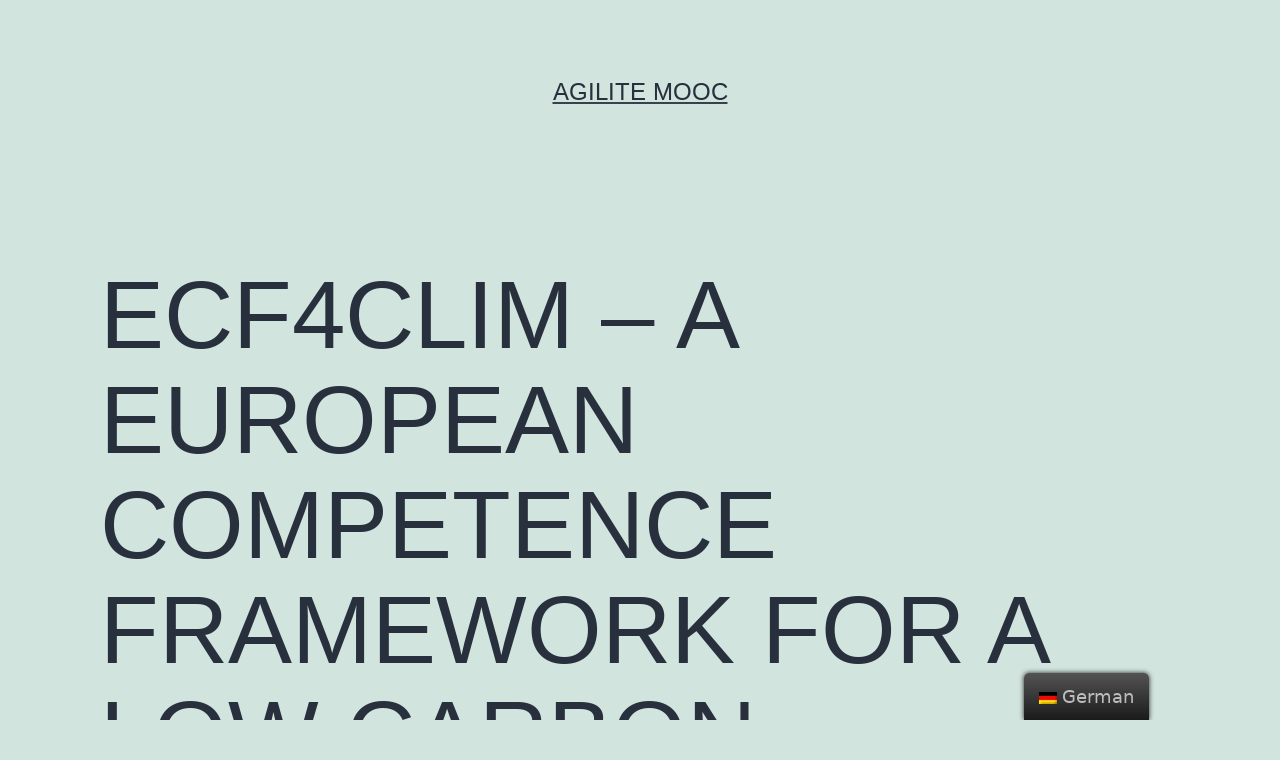

--- FILE ---
content_type: text/html; charset=UTF-8
request_url: https://mooc.agilite-project.eu/de/2023/05/22/ecf4clim-a-european-competence-framework-for-a-low-carbon-economy-and-sustainability-through-education/
body_size: 18006
content:
<!doctype html>
<html dir="ltr" lang="de-DE"
	prefix="og: https://ogp.me/ns#"  >
<head>
	<meta charset="UTF-8" />
	<meta name="viewport" content="width=device-width, initial-scale=1" />
	<title>ECF4CLIM – A EUROPEAN COMPETENCE FRAMEWORK FOR A LOW CARBON ECONOMY AND SUSTAINABILITY THROUGH EDUCATION - AGILITe MOOC</title>

		<!-- All in One SEO 4.3.3 - aioseo.com -->
		<meta name="description" content="Through a multidisciplinary, transdisciplinary and participatory process, ECF4CLIM H2020 project develops, tests and validates a European Competence Framework (ECF) for transformational change, which will empower the educational community to take action against climate change and towards sustainable development. We are strengthening knowledge, skills, attitudes, practices and social norms in the areas of the climate change" />
		<meta name="robots" content="max-image-preview:large" />
		<link rel="canonical" href="https://mooc.agilite-project.eu/de/2023/05/22/ecf4clim-a-european-competence-framework-for-a-low-carbon-economy-and-sustainability-through-education/" />
		<meta name="generator" content="All in One SEO (AIOSEO) 4.3.3 " />
		<meta property="og:locale" content="de_DE" />
		<meta property="og:site_name" content="AGILITe MOOC -" />
		<meta property="og:type" content="article" />
		<meta property="og:title" content="ECF4CLIM – A EUROPEAN COMPETENCE FRAMEWORK FOR A LOW CARBON ECONOMY AND SUSTAINABILITY THROUGH EDUCATION - AGILITe MOOC" />
		<meta property="og:description" content="Through a multidisciplinary, transdisciplinary and participatory process, ECF4CLIM H2020 project develops, tests and validates a European Competence Framework (ECF) for transformational change, which will empower the educational community to take action against climate change and towards sustainable development. We are strengthening knowledge, skills, attitudes, practices and social norms in the areas of the climate change" />
		<meta property="og:url" content="https://mooc.agilite-project.eu/de/2023/05/22/ecf4clim-a-european-competence-framework-for-a-low-carbon-economy-and-sustainability-through-education/" />
		<meta property="article:published_time" content="2023-05-22T09:50:12+00:00" />
		<meta property="article:modified_time" content="2023-05-22T09:50:12+00:00" />
		<meta name="twitter:card" content="summary" />
		<meta name="twitter:title" content="ECF4CLIM – A EUROPEAN COMPETENCE FRAMEWORK FOR A LOW CARBON ECONOMY AND SUSTAINABILITY THROUGH EDUCATION - AGILITe MOOC" />
		<meta name="twitter:description" content="Through a multidisciplinary, transdisciplinary and participatory process, ECF4CLIM H2020 project develops, tests and validates a European Competence Framework (ECF) for transformational change, which will empower the educational community to take action against climate change and towards sustainable development. We are strengthening knowledge, skills, attitudes, practices and social norms in the areas of the climate change" />
		<script type="application/ld+json" class="aioseo-schema">
			{"@context":"https:\/\/schema.org","@graph":[{"@type":"BlogPosting","@id":"https:\/\/mooc.agilite-project.eu\/de\/2023\/05\/22\/ecf4clim-a-european-competence-framework-for-a-low-carbon-economy-and-sustainability-through-education\/#blogposting","name":"ECF4CLIM \u2013 A EUROPEAN COMPETENCE FRAMEWORK FOR A LOW CARBON ECONOMY AND SUSTAINABILITY THROUGH EDUCATION - AGILITe MOOC","headline":"ECF4CLIM &#8211; A EUROPEAN COMPETENCE FRAMEWORK FOR A LOW CARBON ECONOMY AND SUSTAINABILITY THROUGH EDUCATION","author":{"@id":"https:\/\/mooc.agilite-project.eu\/de\/author\/fipl-euprojects\/#author"},"publisher":{"@id":"https:\/\/mooc.agilite-project.eu\/de\/#organization"},"datePublished":"2023-05-22T09:50:12+00:00","dateModified":"2023-05-22T09:50:12+00:00","inLanguage":"de-DE","mainEntityOfPage":{"@id":"https:\/\/mooc.agilite-project.eu\/de\/2023\/05\/22\/ecf4clim-a-european-competence-framework-for-a-low-carbon-economy-and-sustainability-through-education\/#webpage"},"isPartOf":{"@id":"https:\/\/mooc.agilite-project.eu\/de\/2023\/05\/22\/ecf4clim-a-european-competence-framework-for-a-low-carbon-economy-and-sustainability-through-education\/#webpage"},"articleSection":"Circular Economy"},{"@type":"BreadcrumbList","@id":"https:\/\/mooc.agilite-project.eu\/de\/2023\/05\/22\/ecf4clim-a-european-competence-framework-for-a-low-carbon-economy-and-sustainability-through-education\/#breadcrumblist","itemListElement":[{"@type":"ListItem","@id":"https:\/\/mooc.agilite-project.eu\/de\/#listItem","position":1,"item":{"@type":"WebPage","@id":"https:\/\/mooc.agilite-project.eu\/de\/","name":"Home","description":"Home DigCompEdu Training EntreComp Training European Green Deal Training Community Of Practice Problem-based activities Case Studies X Project Website WELCOME TO THE AGILITe MOOC The MOOC (Massive Open Online Courses) provides VET tutors and businesses all over Europe with open access to all the resources developed to ensure a successful training intervention can be achieved","url":"https:\/\/mooc.agilite-project.eu\/de\/"},"nextItem":"https:\/\/mooc.agilite-project.eu\/de\/2023\/#listItem"},{"@type":"ListItem","@id":"https:\/\/mooc.agilite-project.eu\/de\/2023\/#listItem","position":2,"item":{"@type":"WebPage","@id":"https:\/\/mooc.agilite-project.eu\/de\/2023\/","name":"2023","url":"https:\/\/mooc.agilite-project.eu\/de\/2023\/"},"nextItem":"https:\/\/mooc.agilite-project.eu\/de\/2023\/05\/#listItem","previousItem":"https:\/\/mooc.agilite-project.eu\/de\/#listItem"},{"@type":"ListItem","@id":"https:\/\/mooc.agilite-project.eu\/de\/2023\/05\/#listItem","position":3,"item":{"@type":"WebPage","@id":"https:\/\/mooc.agilite-project.eu\/de\/2023\/05\/","name":"May","url":"https:\/\/mooc.agilite-project.eu\/de\/2023\/05\/"},"nextItem":"https:\/\/mooc.agilite-project.eu\/de\/2023\/05\/22\/#listItem","previousItem":"https:\/\/mooc.agilite-project.eu\/de\/2023\/#listItem"},{"@type":"ListItem","@id":"https:\/\/mooc.agilite-project.eu\/de\/2023\/05\/22\/#listItem","position":4,"item":{"@type":"WebPage","@id":"https:\/\/mooc.agilite-project.eu\/de\/2023\/05\/22\/","name":"22","url":"https:\/\/mooc.agilite-project.eu\/de\/2023\/05\/22\/"},"nextItem":"https:\/\/mooc.agilite-project.eu\/de\/2023\/05\/22\/ecf4clim-a-european-competence-framework-for-a-low-carbon-economy-and-sustainability-through-education\/#listItem","previousItem":"https:\/\/mooc.agilite-project.eu\/de\/2023\/05\/#listItem"},{"@type":"ListItem","@id":"https:\/\/mooc.agilite-project.eu\/de\/2023\/05\/22\/ecf4clim-a-european-competence-framework-for-a-low-carbon-economy-and-sustainability-through-education\/#listItem","position":5,"item":{"@type":"WebPage","@id":"https:\/\/mooc.agilite-project.eu\/de\/2023\/05\/22\/ecf4clim-a-european-competence-framework-for-a-low-carbon-economy-and-sustainability-through-education\/","name":"ECF4CLIM - A EUROPEAN COMPETENCE FRAMEWORK FOR A LOW CARBON ECONOMY AND SUSTAINABILITY THROUGH EDUCATION","description":"Through a multidisciplinary, transdisciplinary and participatory process, ECF4CLIM H2020 project develops, tests and validates a European Competence Framework (ECF) for transformational change, which will empower the educational community to take action against climate change and towards sustainable development. We are strengthening knowledge, skills, attitudes, practices and social norms in the areas of the climate change","url":"https:\/\/mooc.agilite-project.eu\/de\/2023\/05\/22\/ecf4clim-a-european-competence-framework-for-a-low-carbon-economy-and-sustainability-through-education\/"},"previousItem":"https:\/\/mooc.agilite-project.eu\/de\/2023\/05\/22\/#listItem"}]},{"@type":"Organization","@id":"https:\/\/mooc.agilite-project.eu\/de\/#organization","name":"AGILITe MOOC","url":"https:\/\/mooc.agilite-project.eu\/de\/"},{"@type":"Person","@id":"https:\/\/mooc.agilite-project.eu\/de\/author\/fipl-euprojects\/#author","url":"https:\/\/mooc.agilite-project.eu\/de\/author\/fipl-euprojects\/","name":"fipl.euprojects","image":{"@type":"ImageObject","@id":"https:\/\/mooc.agilite-project.eu\/de\/2023\/05\/22\/ecf4clim-a-european-competence-framework-for-a-low-carbon-economy-and-sustainability-through-education\/#authorImage","url":"https:\/\/secure.gravatar.com\/avatar\/a29f029105dcfe2fc9444cac173bd8cf?s=96&d=mm&r=g","width":96,"height":96,"caption":"fipl.euprojects"}},{"@type":"WebPage","@id":"https:\/\/mooc.agilite-project.eu\/de\/2023\/05\/22\/ecf4clim-a-european-competence-framework-for-a-low-carbon-economy-and-sustainability-through-education\/#webpage","url":"https:\/\/mooc.agilite-project.eu\/de\/2023\/05\/22\/ecf4clim-a-european-competence-framework-for-a-low-carbon-economy-and-sustainability-through-education\/","name":"ECF4CLIM \u2013 A EUROPEAN COMPETENCE FRAMEWORK FOR A LOW CARBON ECONOMY AND SUSTAINABILITY THROUGH EDUCATION - AGILITe MOOC","description":"Through a multidisciplinary, transdisciplinary and participatory process, ECF4CLIM H2020 project develops, tests and validates a European Competence Framework (ECF) for transformational change, which will empower the educational community to take action against climate change and towards sustainable development. We are strengthening knowledge, skills, attitudes, practices and social norms in the areas of the climate change","inLanguage":"de-DE","isPartOf":{"@id":"https:\/\/mooc.agilite-project.eu\/de\/#website"},"breadcrumb":{"@id":"https:\/\/mooc.agilite-project.eu\/de\/2023\/05\/22\/ecf4clim-a-european-competence-framework-for-a-low-carbon-economy-and-sustainability-through-education\/#breadcrumblist"},"author":{"@id":"https:\/\/mooc.agilite-project.eu\/de\/author\/fipl-euprojects\/#author"},"creator":{"@id":"https:\/\/mooc.agilite-project.eu\/de\/author\/fipl-euprojects\/#author"},"datePublished":"2023-05-22T09:50:12+00:00","dateModified":"2023-05-22T09:50:12+00:00"},{"@type":"WebSite","@id":"https:\/\/mooc.agilite-project.eu\/de\/#website","url":"https:\/\/mooc.agilite-project.eu\/de\/","name":"AGILITe MOOC","inLanguage":"de-DE","publisher":{"@id":"https:\/\/mooc.agilite-project.eu\/de\/#organization"}}]}
		</script>
		<!-- All in One SEO -->

<link rel="alternate" type="application/rss+xml" title="AGILITe MOOC &raquo; Feed" href="https://mooc.agilite-project.eu/de/feed/" />
<link rel="alternate" type="application/rss+xml" title="AGILITe MOOC &raquo; Kommentar-Feed" href="https://mooc.agilite-project.eu/de/comments/feed/" />
<link rel="alternate" type="application/rss+xml" title="AGILITe MOOC &raquo; ECF4CLIM &#8211; A EUROPEAN COMPETENCE FRAMEWORK FOR A LOW CARBON ECONOMY AND SUSTAINABILITY THROUGH EDUCATION-Kommentar-Feed" href="https://mooc.agilite-project.eu/de/2023/05/22/ecf4clim-a-european-competence-framework-for-a-low-carbon-economy-and-sustainability-through-education/feed/" />
		<!-- This site uses the Google Analytics by MonsterInsights plugin v8.13.1 - Using Analytics tracking - https://www.monsterinsights.com/ -->
							<script src="//www.googletagmanager.com/gtag/js?id=G-MML01E9R6J"  data-cfasync="false" data-wpfc-render="false" async></script>
			<script data-cfasync="false" data-wpfc-render="false">
				var mi_version = '8.13.1';
				var mi_track_user = true;
				var mi_no_track_reason = '';
				
								var disableStrs = [
										'ga-disable-G-MML01E9R6J',
														];

				/* Function to detect opted out users */
				function __gtagTrackerIsOptedOut() {
					for (var index = 0; index < disableStrs.length; index++) {
						if (document.cookie.indexOf(disableStrs[index] + '=true') > -1) {
							return true;
						}
					}

					return false;
				}

				/* Disable tracking if the opt-out cookie exists. */
				if (__gtagTrackerIsOptedOut()) {
					for (var index = 0; index < disableStrs.length; index++) {
						window[disableStrs[index]] = true;
					}
				}

				/* Opt-out function */
				function __gtagTrackerOptout() {
					for (var index = 0; index < disableStrs.length; index++) {
						document.cookie = disableStrs[index] + '=true; expires=Thu, 31 Dec 2099 23:59:59 UTC; path=/';
						window[disableStrs[index]] = true;
					}
				}

				if ('undefined' === typeof gaOptout) {
					function gaOptout() {
						__gtagTrackerOptout();
					}
				}
								window.dataLayer = window.dataLayer || [];

				window.MonsterInsightsDualTracker = {
					helpers: {},
					trackers: {},
				};
				if (mi_track_user) {
					function __gtagDataLayer() {
						dataLayer.push(arguments);
					}

					function __gtagTracker(type, name, parameters) {
						if (!parameters) {
							parameters = {};
						}

						if (parameters.send_to) {
							__gtagDataLayer.apply(null, arguments);
							return;
						}

						if (type === 'event') {
														parameters.send_to = monsterinsights_frontend.v4_id;
							var hookName = name;
							if (typeof parameters['event_category'] !== 'undefined') {
								hookName = parameters['event_category'] + ':' + name;
							}

							if (typeof MonsterInsightsDualTracker.trackers[hookName] !== 'undefined') {
								MonsterInsightsDualTracker.trackers[hookName](parameters);
							} else {
								__gtagDataLayer('event', name, parameters);
							}
							
													} else {
							__gtagDataLayer.apply(null, arguments);
						}
					}

					__gtagTracker('js', new Date());
					__gtagTracker('set', {
						'developer_id.dZGIzZG': true,
											});
										__gtagTracker('config', 'G-MML01E9R6J', {"forceSSL":"true","link_attribution":"true"} );
															window.gtag = __gtagTracker;										(function () {
						/* https://developers.google.com/analytics/devguides/collection/analyticsjs/ */
						/* ga and __gaTracker compatibility shim. */
						var noopfn = function () {
							return null;
						};
						var newtracker = function () {
							return new Tracker();
						};
						var Tracker = function () {
							return null;
						};
						var p = Tracker.prototype;
						p.get = noopfn;
						p.set = noopfn;
						p.send = function () {
							var args = Array.prototype.slice.call(arguments);
							args.unshift('send');
							__gaTracker.apply(null, args);
						};
						var __gaTracker = function () {
							var len = arguments.length;
							if (len === 0) {
								return;
							}
							var f = arguments[len - 1];
							if (typeof f !== 'object' || f === null || typeof f.hitCallback !== 'function') {
								if ('send' === arguments[0]) {
									var hitConverted, hitObject = false, action;
									if ('event' === arguments[1]) {
										if ('undefined' !== typeof arguments[3]) {
											hitObject = {
												'eventAction': arguments[3],
												'eventCategory': arguments[2],
												'eventLabel': arguments[4],
												'value': arguments[5] ? arguments[5] : 1,
											}
										}
									}
									if ('pageview' === arguments[1]) {
										if ('undefined' !== typeof arguments[2]) {
											hitObject = {
												'eventAction': 'page_view',
												'page_path': arguments[2],
											}
										}
									}
									if (typeof arguments[2] === 'object') {
										hitObject = arguments[2];
									}
									if (typeof arguments[5] === 'object') {
										Object.assign(hitObject, arguments[5]);
									}
									if ('undefined' !== typeof arguments[1].hitType) {
										hitObject = arguments[1];
										if ('pageview' === hitObject.hitType) {
											hitObject.eventAction = 'page_view';
										}
									}
									if (hitObject) {
										action = 'timing' === arguments[1].hitType ? 'timing_complete' : hitObject.eventAction;
										hitConverted = mapArgs(hitObject);
										__gtagTracker('event', action, hitConverted);
									}
								}
								return;
							}

							function mapArgs(args) {
								var arg, hit = {};
								var gaMap = {
									'eventCategory': 'event_category',
									'eventAction': 'event_action',
									'eventLabel': 'event_label',
									'eventValue': 'event_value',
									'nonInteraction': 'non_interaction',
									'timingCategory': 'event_category',
									'timingVar': 'name',
									'timingValue': 'value',
									'timingLabel': 'event_label',
									'page': 'page_path',
									'location': 'page_location',
									'title': 'page_title',
								};
								for (arg in args) {
																		if (!(!args.hasOwnProperty(arg) || !gaMap.hasOwnProperty(arg))) {
										hit[gaMap[arg]] = args[arg];
									} else {
										hit[arg] = args[arg];
									}
								}
								return hit;
							}

							try {
								f.hitCallback();
							} catch (ex) {
							}
						};
						__gaTracker.create = newtracker;
						__gaTracker.getByName = newtracker;
						__gaTracker.getAll = function () {
							return [];
						};
						__gaTracker.remove = noopfn;
						__gaTracker.loaded = true;
						window['__gaTracker'] = __gaTracker;
					})();
									} else {
										console.log("");
					(function () {
						function __gtagTracker() {
							return null;
						}

						window['__gtagTracker'] = __gtagTracker;
						window['gtag'] = __gtagTracker;
					})();
									}
			</script>
				<!-- / Google Analytics by MonsterInsights -->
		<script>
window._wpemojiSettings = {"baseUrl":"https:\/\/s.w.org\/images\/core\/emoji\/14.0.0\/72x72\/","ext":".png","svgUrl":"https:\/\/s.w.org\/images\/core\/emoji\/14.0.0\/svg\/","svgExt":".svg","source":{"concatemoji":"https:\/\/mooc.agilite-project.eu\/wp-includes\/js\/wp-emoji-release.min.js?ver=6.2.8"}};
/*! This file is auto-generated */
!function(e,a,t){var n,r,o,i=a.createElement("canvas"),p=i.getContext&&i.getContext("2d");function s(e,t){p.clearRect(0,0,i.width,i.height),p.fillText(e,0,0);e=i.toDataURL();return p.clearRect(0,0,i.width,i.height),p.fillText(t,0,0),e===i.toDataURL()}function c(e){var t=a.createElement("script");t.src=e,t.defer=t.type="text/javascript",a.getElementsByTagName("head")[0].appendChild(t)}for(o=Array("flag","emoji"),t.supports={everything:!0,everythingExceptFlag:!0},r=0;r<o.length;r++)t.supports[o[r]]=function(e){if(p&&p.fillText)switch(p.textBaseline="top",p.font="600 32px Arial",e){case"flag":return s("\ud83c\udff3\ufe0f\u200d\u26a7\ufe0f","\ud83c\udff3\ufe0f\u200b\u26a7\ufe0f")?!1:!s("\ud83c\uddfa\ud83c\uddf3","\ud83c\uddfa\u200b\ud83c\uddf3")&&!s("\ud83c\udff4\udb40\udc67\udb40\udc62\udb40\udc65\udb40\udc6e\udb40\udc67\udb40\udc7f","\ud83c\udff4\u200b\udb40\udc67\u200b\udb40\udc62\u200b\udb40\udc65\u200b\udb40\udc6e\u200b\udb40\udc67\u200b\udb40\udc7f");case"emoji":return!s("\ud83e\udef1\ud83c\udffb\u200d\ud83e\udef2\ud83c\udfff","\ud83e\udef1\ud83c\udffb\u200b\ud83e\udef2\ud83c\udfff")}return!1}(o[r]),t.supports.everything=t.supports.everything&&t.supports[o[r]],"flag"!==o[r]&&(t.supports.everythingExceptFlag=t.supports.everythingExceptFlag&&t.supports[o[r]]);t.supports.everythingExceptFlag=t.supports.everythingExceptFlag&&!t.supports.flag,t.DOMReady=!1,t.readyCallback=function(){t.DOMReady=!0},t.supports.everything||(n=function(){t.readyCallback()},a.addEventListener?(a.addEventListener("DOMContentLoaded",n,!1),e.addEventListener("load",n,!1)):(e.attachEvent("onload",n),a.attachEvent("onreadystatechange",function(){"complete"===a.readyState&&t.readyCallback()})),(e=t.source||{}).concatemoji?c(e.concatemoji):e.wpemoji&&e.twemoji&&(c(e.twemoji),c(e.wpemoji)))}(window,document,window._wpemojiSettings);
</script>
<style>
img.wp-smiley,
img.emoji {
	display: inline !important;
	border: none !important;
	box-shadow: none !important;
	height: 1em !important;
	width: 1em !important;
	margin: 0 0.07em !important;
	vertical-align: -0.1em !important;
	background: none !important;
	padding: 0 !important;
}
</style>
	<link rel='stylesheet' id='wp-block-library-css' href='https://mooc.agilite-project.eu/wp-includes/css/dist/block-library/style.min.css?ver=6.2.8' media='all' />
<style id='wp-block-library-theme-inline-css'>
.wp-block-audio figcaption{color:#555;font-size:13px;text-align:center}.is-dark-theme .wp-block-audio figcaption{color:hsla(0,0%,100%,.65)}.wp-block-audio{margin:0 0 1em}.wp-block-code{border:1px solid #ccc;border-radius:4px;font-family:Menlo,Consolas,monaco,monospace;padding:.8em 1em}.wp-block-embed figcaption{color:#555;font-size:13px;text-align:center}.is-dark-theme .wp-block-embed figcaption{color:hsla(0,0%,100%,.65)}.wp-block-embed{margin:0 0 1em}.blocks-gallery-caption{color:#555;font-size:13px;text-align:center}.is-dark-theme .blocks-gallery-caption{color:hsla(0,0%,100%,.65)}.wp-block-image figcaption{color:#555;font-size:13px;text-align:center}.is-dark-theme .wp-block-image figcaption{color:hsla(0,0%,100%,.65)}.wp-block-image{margin:0 0 1em}.wp-block-pullquote{border-bottom:4px solid;border-top:4px solid;color:currentColor;margin-bottom:1.75em}.wp-block-pullquote cite,.wp-block-pullquote footer,.wp-block-pullquote__citation{color:currentColor;font-size:.8125em;font-style:normal;text-transform:uppercase}.wp-block-quote{border-left:.25em solid;margin:0 0 1.75em;padding-left:1em}.wp-block-quote cite,.wp-block-quote footer{color:currentColor;font-size:.8125em;font-style:normal;position:relative}.wp-block-quote.has-text-align-right{border-left:none;border-right:.25em solid;padding-left:0;padding-right:1em}.wp-block-quote.has-text-align-center{border:none;padding-left:0}.wp-block-quote.is-large,.wp-block-quote.is-style-large,.wp-block-quote.is-style-plain{border:none}.wp-block-search .wp-block-search__label{font-weight:700}.wp-block-search__button{border:1px solid #ccc;padding:.375em .625em}:where(.wp-block-group.has-background){padding:1.25em 2.375em}.wp-block-separator.has-css-opacity{opacity:.4}.wp-block-separator{border:none;border-bottom:2px solid;margin-left:auto;margin-right:auto}.wp-block-separator.has-alpha-channel-opacity{opacity:1}.wp-block-separator:not(.is-style-wide):not(.is-style-dots){width:100px}.wp-block-separator.has-background:not(.is-style-dots){border-bottom:none;height:1px}.wp-block-separator.has-background:not(.is-style-wide):not(.is-style-dots){height:2px}.wp-block-table{margin:0 0 1em}.wp-block-table td,.wp-block-table th{word-break:normal}.wp-block-table figcaption{color:#555;font-size:13px;text-align:center}.is-dark-theme .wp-block-table figcaption{color:hsla(0,0%,100%,.65)}.wp-block-video figcaption{color:#555;font-size:13px;text-align:center}.is-dark-theme .wp-block-video figcaption{color:hsla(0,0%,100%,.65)}.wp-block-video{margin:0 0 1em}.wp-block-template-part.has-background{margin-bottom:0;margin-top:0;padding:1.25em 2.375em}
</style>
<link rel='stylesheet' id='venobox.min-css' href='https://mooc.agilite-project.eu/wp-content/plugins/magical-posts-display/assets/css/venobox.min.css?ver=1.0.0' media='all' />
<link rel='stylesheet' id='bootstrap-css' href='https://mooc.agilite-project.eu/wp-content/plugins/magical-posts-display/assets/css/bootstrap.min.css?ver=5.1.1' media='all' />
<link rel='stylesheet' id='mpd-fonts-css' href='https://mooc.agilite-project.eu/wp-content/plugins/magical-posts-display/assets/css/fontello.css?ver=1.2.21' media='all' />
<link rel='stylesheet' id='swiper.min-css' href='https://mooc.agilite-project.eu/wp-content/plugins/magical-posts-display/assets/css/swiper.min.css?ver=5.3.8' media='all' />
<link rel='stylesheet' id='mpd-style-css' href='https://mooc.agilite-project.eu/wp-content/plugins/magical-posts-display/assets/css/mp-style.css?ver=1.2.21' media='all' />
<link rel='stylesheet' id='classic-theme-styles-css' href='https://mooc.agilite-project.eu/wp-includes/css/classic-themes.min.css?ver=6.2.8' media='all' />
<style id='global-styles-inline-css'>
body{--wp--preset--color--black: #000000;--wp--preset--color--cyan-bluish-gray: #abb8c3;--wp--preset--color--white: #FFFFFF;--wp--preset--color--pale-pink: #f78da7;--wp--preset--color--vivid-red: #cf2e2e;--wp--preset--color--luminous-vivid-orange: #ff6900;--wp--preset--color--luminous-vivid-amber: #fcb900;--wp--preset--color--light-green-cyan: #7bdcb5;--wp--preset--color--vivid-green-cyan: #00d084;--wp--preset--color--pale-cyan-blue: #8ed1fc;--wp--preset--color--vivid-cyan-blue: #0693e3;--wp--preset--color--vivid-purple: #9b51e0;--wp--preset--color--dark-gray: #28303D;--wp--preset--color--gray: #39414D;--wp--preset--color--green: #D1E4DD;--wp--preset--color--blue: #D1DFE4;--wp--preset--color--purple: #D1D1E4;--wp--preset--color--red: #E4D1D1;--wp--preset--color--orange: #E4DAD1;--wp--preset--color--yellow: #EEEADD;--wp--preset--gradient--vivid-cyan-blue-to-vivid-purple: linear-gradient(135deg,rgba(6,147,227,1) 0%,rgb(155,81,224) 100%);--wp--preset--gradient--light-green-cyan-to-vivid-green-cyan: linear-gradient(135deg,rgb(122,220,180) 0%,rgb(0,208,130) 100%);--wp--preset--gradient--luminous-vivid-amber-to-luminous-vivid-orange: linear-gradient(135deg,rgba(252,185,0,1) 0%,rgba(255,105,0,1) 100%);--wp--preset--gradient--luminous-vivid-orange-to-vivid-red: linear-gradient(135deg,rgba(255,105,0,1) 0%,rgb(207,46,46) 100%);--wp--preset--gradient--very-light-gray-to-cyan-bluish-gray: linear-gradient(135deg,rgb(238,238,238) 0%,rgb(169,184,195) 100%);--wp--preset--gradient--cool-to-warm-spectrum: linear-gradient(135deg,rgb(74,234,220) 0%,rgb(151,120,209) 20%,rgb(207,42,186) 40%,rgb(238,44,130) 60%,rgb(251,105,98) 80%,rgb(254,248,76) 100%);--wp--preset--gradient--blush-light-purple: linear-gradient(135deg,rgb(255,206,236) 0%,rgb(152,150,240) 100%);--wp--preset--gradient--blush-bordeaux: linear-gradient(135deg,rgb(254,205,165) 0%,rgb(254,45,45) 50%,rgb(107,0,62) 100%);--wp--preset--gradient--luminous-dusk: linear-gradient(135deg,rgb(255,203,112) 0%,rgb(199,81,192) 50%,rgb(65,88,208) 100%);--wp--preset--gradient--pale-ocean: linear-gradient(135deg,rgb(255,245,203) 0%,rgb(182,227,212) 50%,rgb(51,167,181) 100%);--wp--preset--gradient--electric-grass: linear-gradient(135deg,rgb(202,248,128) 0%,rgb(113,206,126) 100%);--wp--preset--gradient--midnight: linear-gradient(135deg,rgb(2,3,129) 0%,rgb(40,116,252) 100%);--wp--preset--gradient--purple-to-yellow: linear-gradient(160deg, #D1D1E4 0%, #EEEADD 100%);--wp--preset--gradient--yellow-to-purple: linear-gradient(160deg, #EEEADD 0%, #D1D1E4 100%);--wp--preset--gradient--green-to-yellow: linear-gradient(160deg, #D1E4DD 0%, #EEEADD 100%);--wp--preset--gradient--yellow-to-green: linear-gradient(160deg, #EEEADD 0%, #D1E4DD 100%);--wp--preset--gradient--red-to-yellow: linear-gradient(160deg, #E4D1D1 0%, #EEEADD 100%);--wp--preset--gradient--yellow-to-red: linear-gradient(160deg, #EEEADD 0%, #E4D1D1 100%);--wp--preset--gradient--purple-to-red: linear-gradient(160deg, #D1D1E4 0%, #E4D1D1 100%);--wp--preset--gradient--red-to-purple: linear-gradient(160deg, #E4D1D1 0%, #D1D1E4 100%);--wp--preset--duotone--dark-grayscale: url('#wp-duotone-dark-grayscale');--wp--preset--duotone--grayscale: url('#wp-duotone-grayscale');--wp--preset--duotone--purple-yellow: url('#wp-duotone-purple-yellow');--wp--preset--duotone--blue-red: url('#wp-duotone-blue-red');--wp--preset--duotone--midnight: url('#wp-duotone-midnight');--wp--preset--duotone--magenta-yellow: url('#wp-duotone-magenta-yellow');--wp--preset--duotone--purple-green: url('#wp-duotone-purple-green');--wp--preset--duotone--blue-orange: url('#wp-duotone-blue-orange');--wp--preset--font-size--small: 18px;--wp--preset--font-size--medium: 20px;--wp--preset--font-size--large: 24px;--wp--preset--font-size--x-large: 42px;--wp--preset--font-size--extra-small: 16px;--wp--preset--font-size--normal: 20px;--wp--preset--font-size--extra-large: 40px;--wp--preset--font-size--huge: 96px;--wp--preset--font-size--gigantic: 144px;--wp--preset--spacing--20: 0.44rem;--wp--preset--spacing--30: 0.67rem;--wp--preset--spacing--40: 1rem;--wp--preset--spacing--50: 1.5rem;--wp--preset--spacing--60: 2.25rem;--wp--preset--spacing--70: 3.38rem;--wp--preset--spacing--80: 5.06rem;--wp--preset--shadow--natural: 6px 6px 9px rgba(0, 0, 0, 0.2);--wp--preset--shadow--deep: 12px 12px 50px rgba(0, 0, 0, 0.4);--wp--preset--shadow--sharp: 6px 6px 0px rgba(0, 0, 0, 0.2);--wp--preset--shadow--outlined: 6px 6px 0px -3px rgba(255, 255, 255, 1), 6px 6px rgba(0, 0, 0, 1);--wp--preset--shadow--crisp: 6px 6px 0px rgba(0, 0, 0, 1);}:where(.is-layout-flex){gap: 0.5em;}body .is-layout-flow > .alignleft{float: left;margin-inline-start: 0;margin-inline-end: 2em;}body .is-layout-flow > .alignright{float: right;margin-inline-start: 2em;margin-inline-end: 0;}body .is-layout-flow > .aligncenter{margin-left: auto !important;margin-right: auto !important;}body .is-layout-constrained > .alignleft{float: left;margin-inline-start: 0;margin-inline-end: 2em;}body .is-layout-constrained > .alignright{float: right;margin-inline-start: 2em;margin-inline-end: 0;}body .is-layout-constrained > .aligncenter{margin-left: auto !important;margin-right: auto !important;}body .is-layout-constrained > :where(:not(.alignleft):not(.alignright):not(.alignfull)){max-width: var(--wp--style--global--content-size);margin-left: auto !important;margin-right: auto !important;}body .is-layout-constrained > .alignwide{max-width: var(--wp--style--global--wide-size);}body .is-layout-flex{display: flex;}body .is-layout-flex{flex-wrap: wrap;align-items: center;}body .is-layout-flex > *{margin: 0;}:where(.wp-block-columns.is-layout-flex){gap: 2em;}.has-black-color{color: var(--wp--preset--color--black) !important;}.has-cyan-bluish-gray-color{color: var(--wp--preset--color--cyan-bluish-gray) !important;}.has-white-color{color: var(--wp--preset--color--white) !important;}.has-pale-pink-color{color: var(--wp--preset--color--pale-pink) !important;}.has-vivid-red-color{color: var(--wp--preset--color--vivid-red) !important;}.has-luminous-vivid-orange-color{color: var(--wp--preset--color--luminous-vivid-orange) !important;}.has-luminous-vivid-amber-color{color: var(--wp--preset--color--luminous-vivid-amber) !important;}.has-light-green-cyan-color{color: var(--wp--preset--color--light-green-cyan) !important;}.has-vivid-green-cyan-color{color: var(--wp--preset--color--vivid-green-cyan) !important;}.has-pale-cyan-blue-color{color: var(--wp--preset--color--pale-cyan-blue) !important;}.has-vivid-cyan-blue-color{color: var(--wp--preset--color--vivid-cyan-blue) !important;}.has-vivid-purple-color{color: var(--wp--preset--color--vivid-purple) !important;}.has-black-background-color{background-color: var(--wp--preset--color--black) !important;}.has-cyan-bluish-gray-background-color{background-color: var(--wp--preset--color--cyan-bluish-gray) !important;}.has-white-background-color{background-color: var(--wp--preset--color--white) !important;}.has-pale-pink-background-color{background-color: var(--wp--preset--color--pale-pink) !important;}.has-vivid-red-background-color{background-color: var(--wp--preset--color--vivid-red) !important;}.has-luminous-vivid-orange-background-color{background-color: var(--wp--preset--color--luminous-vivid-orange) !important;}.has-luminous-vivid-amber-background-color{background-color: var(--wp--preset--color--luminous-vivid-amber) !important;}.has-light-green-cyan-background-color{background-color: var(--wp--preset--color--light-green-cyan) !important;}.has-vivid-green-cyan-background-color{background-color: var(--wp--preset--color--vivid-green-cyan) !important;}.has-pale-cyan-blue-background-color{background-color: var(--wp--preset--color--pale-cyan-blue) !important;}.has-vivid-cyan-blue-background-color{background-color: var(--wp--preset--color--vivid-cyan-blue) !important;}.has-vivid-purple-background-color{background-color: var(--wp--preset--color--vivid-purple) !important;}.has-black-border-color{border-color: var(--wp--preset--color--black) !important;}.has-cyan-bluish-gray-border-color{border-color: var(--wp--preset--color--cyan-bluish-gray) !important;}.has-white-border-color{border-color: var(--wp--preset--color--white) !important;}.has-pale-pink-border-color{border-color: var(--wp--preset--color--pale-pink) !important;}.has-vivid-red-border-color{border-color: var(--wp--preset--color--vivid-red) !important;}.has-luminous-vivid-orange-border-color{border-color: var(--wp--preset--color--luminous-vivid-orange) !important;}.has-luminous-vivid-amber-border-color{border-color: var(--wp--preset--color--luminous-vivid-amber) !important;}.has-light-green-cyan-border-color{border-color: var(--wp--preset--color--light-green-cyan) !important;}.has-vivid-green-cyan-border-color{border-color: var(--wp--preset--color--vivid-green-cyan) !important;}.has-pale-cyan-blue-border-color{border-color: var(--wp--preset--color--pale-cyan-blue) !important;}.has-vivid-cyan-blue-border-color{border-color: var(--wp--preset--color--vivid-cyan-blue) !important;}.has-vivid-purple-border-color{border-color: var(--wp--preset--color--vivid-purple) !important;}.has-vivid-cyan-blue-to-vivid-purple-gradient-background{background: var(--wp--preset--gradient--vivid-cyan-blue-to-vivid-purple) !important;}.has-light-green-cyan-to-vivid-green-cyan-gradient-background{background: var(--wp--preset--gradient--light-green-cyan-to-vivid-green-cyan) !important;}.has-luminous-vivid-amber-to-luminous-vivid-orange-gradient-background{background: var(--wp--preset--gradient--luminous-vivid-amber-to-luminous-vivid-orange) !important;}.has-luminous-vivid-orange-to-vivid-red-gradient-background{background: var(--wp--preset--gradient--luminous-vivid-orange-to-vivid-red) !important;}.has-very-light-gray-to-cyan-bluish-gray-gradient-background{background: var(--wp--preset--gradient--very-light-gray-to-cyan-bluish-gray) !important;}.has-cool-to-warm-spectrum-gradient-background{background: var(--wp--preset--gradient--cool-to-warm-spectrum) !important;}.has-blush-light-purple-gradient-background{background: var(--wp--preset--gradient--blush-light-purple) !important;}.has-blush-bordeaux-gradient-background{background: var(--wp--preset--gradient--blush-bordeaux) !important;}.has-luminous-dusk-gradient-background{background: var(--wp--preset--gradient--luminous-dusk) !important;}.has-pale-ocean-gradient-background{background: var(--wp--preset--gradient--pale-ocean) !important;}.has-electric-grass-gradient-background{background: var(--wp--preset--gradient--electric-grass) !important;}.has-midnight-gradient-background{background: var(--wp--preset--gradient--midnight) !important;}.has-small-font-size{font-size: var(--wp--preset--font-size--small) !important;}.has-medium-font-size{font-size: var(--wp--preset--font-size--medium) !important;}.has-large-font-size{font-size: var(--wp--preset--font-size--large) !important;}.has-x-large-font-size{font-size: var(--wp--preset--font-size--x-large) !important;}
.wp-block-navigation a:where(:not(.wp-element-button)){color: inherit;}
:where(.wp-block-columns.is-layout-flex){gap: 2em;}
.wp-block-pullquote{font-size: 1.5em;line-height: 1.6;}
</style>
<link rel='stylesheet' id='bbp-default-css' href='https://mooc.agilite-project.eu/wp-content/plugins/bbpress/templates/default/css/bbpress.min.css?ver=2.6.9' media='all' />
<link rel='stylesheet' id='usp_style-css' href='https://mooc.agilite-project.eu/wp-content/plugins/user-submitted-posts/resources/usp.css?ver=20230311' media='all' />
<link rel='stylesheet' id='trp-floater-language-switcher-style-css' href='https://mooc.agilite-project.eu/wp-content/plugins/translatepress-multilingual/assets/css/trp-floater-language-switcher.css?ver=2.5.0' media='all' />
<link rel='stylesheet' id='trp-language-switcher-style-css' href='https://mooc.agilite-project.eu/wp-content/plugins/translatepress-multilingual/assets/css/trp-language-switcher.css?ver=2.5.0' media='all' />
<link rel='stylesheet' id='twenty-twenty-one-style-css' href='https://mooc.agilite-project.eu/wp-content/themes/twentytwentyone/style.css?ver=1.5' media='all' />
<style id='twenty-twenty-one-style-inline-css'>
@supports (-webkit-appearance: none) or (-moz-appearance: none) {
				div.wpforms-container-full .wpforms-form input[type=checkbox] {
					-webkit-appearance: checkbox;
					-moz-appearance: checkbox;
				}
				div.wpforms-container-full .wpforms-form input[type=radio] {
					-webkit-appearance: radio;
					-moz-appearance: radio;
				}
				div.wpforms-container-full .wpforms-form input[type=checkbox]:after,
				div.wpforms-container-full .wpforms-form input[type=radio]:after {
					content: none;
				}
			}
div.wpforms-container-full form.wpforms-form select {
				background-image: url("data:image/svg+xml;utf8,<svg xmlns='http://www.w3.org/2000/svg' width='10' height='10' fill='%2328303d'><polygon points='0,0 10,0 5,5'/></svg>");
				background-repeat: no-repeat;
				background-position: right var(--form--spacing-unit) top 60%;
				padding-right: calc(var(--form--spacing-unit) * 2.5);
			}
</style>
<link rel='stylesheet' id='twenty-twenty-one-print-style-css' href='https://mooc.agilite-project.eu/wp-content/themes/twentytwentyone/assets/css/print.css?ver=1.5' media='print' />
<link rel='stylesheet' id='elementor-icons-ekiticons-css' href='https://mooc.agilite-project.eu/wp-content/plugins/elementskit-lite/modules/elementskit-icon-pack/assets/css/ekiticons.css?ver=2.8.5' media='all' />
<link rel='stylesheet' id='ekit-widget-styles-css' href='https://mooc.agilite-project.eu/wp-content/plugins/elementskit-lite/widgets/init/assets/css/widget-styles.css?ver=2.8.5' media='all' />
<link rel='stylesheet' id='ekit-responsive-css' href='https://mooc.agilite-project.eu/wp-content/plugins/elementskit-lite/widgets/init/assets/css/responsive.css?ver=2.8.5' media='all' />
<script src='https://mooc.agilite-project.eu/wp-includes/js/jquery/jquery.min.js?ver=3.6.4' id='jquery-core-js'></script>
<script src='https://mooc.agilite-project.eu/wp-includes/js/jquery/jquery-migrate.min.js?ver=3.4.0' id='jquery-migrate-js'></script>
<script src='https://mooc.agilite-project.eu/wp-content/plugins/google-analytics-for-wordpress/assets/js/frontend-gtag.min.js?ver=8.13.1' id='monsterinsights-frontend-script-js'></script>
<script data-cfasync="false" data-wpfc-render="false" id='monsterinsights-frontend-script-js-extra'>var monsterinsights_frontend = {"js_events_tracking":"true","download_extensions":"doc,pdf,ppt,zip,xls,docx,pptx,xlsx","inbound_paths":"[{\"path\":\"\\\/go\\\/\",\"label\":\"affiliate\"},{\"path\":\"\\\/recommend\\\/\",\"label\":\"affiliate\"}]","home_url":"https:\/\/mooc.agilite-project.eu\/de","hash_tracking":"false","ua":"","v4_id":"G-MML01E9R6J"};</script>
<script src='https://mooc.agilite-project.eu/wp-content/plugins/magical-posts-display/assets/js/bootstrap.bundle.min.js?ver=5.1.1' id='bootstrap.bundle.min-js'></script>
<script src='https://mooc.agilite-project.eu/wp-content/plugins/magical-posts-display/assets/js/swiper.min.js?ver=5.3.8' id='swiper.min-js'></script>
<script src='https://mooc.agilite-project.eu/wp-content/plugins/magical-posts-display/assets/js/jquery.easy-ticker.min.js?ver=3.1.0' id='jquery.easy-ticker-js'></script>
<script src='https://mooc.agilite-project.eu/wp-content/plugins/user-submitted-posts/resources/jquery.cookie.js?ver=20230311' id='usp_cookie-js'></script>
<script src='https://mooc.agilite-project.eu/wp-content/plugins/user-submitted-posts/resources/jquery.parsley.min.js?ver=20230311' id='usp_parsley-js'></script>
<script id='usp_core-js-before'>
var usp_custom_field = "usp_custom_field"; var usp_custom_field_2 = "usp_custom_field_2"; var usp_custom_checkbox = "usp_custom_checkbox"; var usp_case_sensitivity = "false"; var usp_challenge_response = "2"; var usp_min_images = 0; var usp_max_images = 1; var usp_parsley_error = "Falsche Antwort."; var usp_multiple_cats = 0; var usp_existing_tags = 0; var usp_recaptcha_disp = "hide"; var usp_recaptcha_vers = "2"; var usp_recaptcha_key = ""; 
</script>
<script src='https://mooc.agilite-project.eu/wp-content/plugins/user-submitted-posts/resources/jquery.usp.core.js?ver=20230311' id='usp_core-js'></script>
<link rel="https://api.w.org/" href="https://mooc.agilite-project.eu/de/wp-json/" /><link rel="alternate" type="application/json" href="https://mooc.agilite-project.eu/de/wp-json/wp/v2/posts/594" /><link rel="EditURI" type="application/rsd+xml" title="RSD" href="https://mooc.agilite-project.eu/xmlrpc.php?rsd" />
<link rel="wlwmanifest" type="application/wlwmanifest+xml" href="https://mooc.agilite-project.eu/wp-includes/wlwmanifest.xml" />
<meta name="generator" content="WordPress 6.2.8" />
<link rel='shortlink' href='https://mooc.agilite-project.eu/de/?p=594' />
<link rel="alternate" type="application/json+oembed" href="https://mooc.agilite-project.eu/de/wp-json/oembed/1.0/embed?url=https%3A%2F%2Fmooc.agilite-project.eu%2Fde%2F2023%2F05%2F22%2Fecf4clim-a-european-competence-framework-for-a-low-carbon-economy-and-sustainability-through-education%2F" />
<link rel="alternate" type="text/xml+oembed" href="https://mooc.agilite-project.eu/de/wp-json/oembed/1.0/embed?url=https%3A%2F%2Fmooc.agilite-project.eu%2Fde%2F2023%2F05%2F22%2Fecf4clim-a-european-competence-framework-for-a-low-carbon-economy-and-sustainability-through-education%2F&#038;format=xml" />
<link rel="alternate" hreflang="en-US" href="https://mooc.agilite-project.eu/2023/05/22/ecf4clim-a-european-competence-framework-for-a-low-carbon-economy-and-sustainability-through-education/"/>
<link rel="alternate" hreflang="es-ES" href="https://mooc.agilite-project.eu/es/2023/05/22/ecf4clim-a-european-competence-framework-for-a-low-carbon-economy-and-sustainability-through-education/"/>
<link rel="alternate" hreflang="hr" href="https://mooc.agilite-project.eu/hr/2023/05/22/ecf4clim-a-european-competence-framework-for-a-low-carbon-economy-and-sustainability-through-education/"/>
<link rel="alternate" hreflang="de-DE" href="https://mooc.agilite-project.eu/de/2023/05/22/ecf4clim-a-european-competence-framework-for-a-low-carbon-economy-and-sustainability-through-education/"/>
<link rel="alternate" hreflang="pt-PT" href="https://mooc.agilite-project.eu/pt/2023/05/22/ecf4clim-a-european-competence-framework-for-a-low-carbon-economy-and-sustainability-through-education/"/>
<link rel="alternate" hreflang="el" href="https://mooc.agilite-project.eu/el/2023/05/22/ecf4clim-a-european-competence-framework-for-a-low-carbon-economy-and-sustainability-through-education/"/>
<link rel="alternate" hreflang="ro-RO" href="https://mooc.agilite-project.eu/ro/2023/05/22/ecf4clim-a-european-competence-framework-for-a-low-carbon-economy-and-sustainability-through-education/"/>
<link rel="alternate" hreflang="nb-NO" href="https://mooc.agilite-project.eu/nb/2023/05/22/ecf4clim-a-european-competence-framework-for-a-low-carbon-economy-and-sustainability-through-education/"/>
<link rel="alternate" hreflang="en" href="https://mooc.agilite-project.eu/2023/05/22/ecf4clim-a-european-competence-framework-for-a-low-carbon-economy-and-sustainability-through-education/"/>
<link rel="alternate" hreflang="es" href="https://mooc.agilite-project.eu/es/2023/05/22/ecf4clim-a-european-competence-framework-for-a-low-carbon-economy-and-sustainability-through-education/"/>
<link rel="alternate" hreflang="de" href="https://mooc.agilite-project.eu/de/2023/05/22/ecf4clim-a-european-competence-framework-for-a-low-carbon-economy-and-sustainability-through-education/"/>
<link rel="alternate" hreflang="pt" href="https://mooc.agilite-project.eu/pt/2023/05/22/ecf4clim-a-european-competence-framework-for-a-low-carbon-economy-and-sustainability-through-education/"/>
<link rel="alternate" hreflang="ro" href="https://mooc.agilite-project.eu/ro/2023/05/22/ecf4clim-a-european-competence-framework-for-a-low-carbon-economy-and-sustainability-through-education/"/>
<link rel="alternate" hreflang="nb" href="https://mooc.agilite-project.eu/nb/2023/05/22/ecf4clim-a-european-competence-framework-for-a-low-carbon-economy-and-sustainability-through-education/"/>
<link rel="pingback" href="https://mooc.agilite-project.eu/xmlrpc.php"><meta name="generator" content="Elementor 3.11.5; features: e_dom_optimization, e_optimized_assets_loading, e_optimized_css_loading, a11y_improvements, additional_custom_breakpoints; settings: css_print_method-external, google_font-enabled, font_display-auto">
<link rel="icon" href="https://mooc.agilite-project.eu/wp-content/uploads/2022/04/AGILITe-Logo_1-1024x271-1-150x150.png" sizes="32x32" />
<link rel="icon" href="https://mooc.agilite-project.eu/wp-content/uploads/2022/04/AGILITe-Logo_1-1024x271-1.png" sizes="192x192" />
<link rel="apple-touch-icon" href="https://mooc.agilite-project.eu/wp-content/uploads/2022/04/AGILITe-Logo_1-1024x271-1.png" />
<meta name="msapplication-TileImage" content="https://mooc.agilite-project.eu/wp-content/uploads/2022/04/AGILITe-Logo_1-1024x271-1.png" />
</head>

<body class="post-template-default single single-post postid-594 single-format-standard wp-embed-responsive translatepress-de_DE is-light-theme no-js singular elementor-default elementor-kit-4">
<svg xmlns="http://www.w3.org/2000/svg" viewbox="0 0 0 0" width="0" height="0" focusable="false" role="none" style="visibility: hidden; position: absolute; left: -9999px; overflow: hidden;" ><defs><filter id="wp-duotone-dark-grayscale"><fecolormatrix color-interpolation-filters="sRGB" type="matrix" values=" .299 .587 .114 0 0 .299 .587 .114 0 0 .299 .587 .114 0 0 .299 .587 .114 0 0 " /><fecomponenttransfer color-interpolation-filters="sRGB" ><fefuncr type="table" tablevalues="0 0.49803921568627" /><fefuncg type="table" tablevalues="0 0.49803921568627" /><fefuncb type="table" tablevalues="0 0.49803921568627" /><fefunca type="table" tablevalues="1 1" /></fecomponenttransfer><fecomposite in2="SourceGraphic" operator="in" /></filter></defs></svg><svg xmlns="http://www.w3.org/2000/svg" viewbox="0 0 0 0" width="0" height="0" focusable="false" role="none" style="visibility: hidden; position: absolute; left: -9999px; overflow: hidden;" ><defs><filter id="wp-duotone-grayscale"><fecolormatrix color-interpolation-filters="sRGB" type="matrix" values=" .299 .587 .114 0 0 .299 .587 .114 0 0 .299 .587 .114 0 0 .299 .587 .114 0 0 " /><fecomponenttransfer color-interpolation-filters="sRGB" ><fefuncr type="table" tablevalues="0 1" /><fefuncg type="table" tablevalues="0 1" /><fefuncb type="table" tablevalues="0 1" /><fefunca type="table" tablevalues="1 1" /></fecomponenttransfer><fecomposite in2="SourceGraphic" operator="in" /></filter></defs></svg><svg xmlns="http://www.w3.org/2000/svg" viewbox="0 0 0 0" width="0" height="0" focusable="false" role="none" style="visibility: hidden; position: absolute; left: -9999px; overflow: hidden;" ><defs><filter id="wp-duotone-purple-yellow"><fecolormatrix color-interpolation-filters="sRGB" type="matrix" values=" .299 .587 .114 0 0 .299 .587 .114 0 0 .299 .587 .114 0 0 .299 .587 .114 0 0 " /><fecomponenttransfer color-interpolation-filters="sRGB" ><fefuncr type="table" tablevalues="0.54901960784314 0.98823529411765" /><fefuncg type="table" tablevalues="0 1" /><fefuncb type="table" tablevalues="0.71764705882353 0.25490196078431" /><fefunca type="table" tablevalues="1 1" /></fecomponenttransfer><fecomposite in2="SourceGraphic" operator="in" /></filter></defs></svg><svg xmlns="http://www.w3.org/2000/svg" viewbox="0 0 0 0" width="0" height="0" focusable="false" role="none" style="visibility: hidden; position: absolute; left: -9999px; overflow: hidden;" ><defs><filter id="wp-duotone-blue-red"><fecolormatrix color-interpolation-filters="sRGB" type="matrix" values=" .299 .587 .114 0 0 .299 .587 .114 0 0 .299 .587 .114 0 0 .299 .587 .114 0 0 " /><fecomponenttransfer color-interpolation-filters="sRGB" ><fefuncr type="table" tablevalues="0 1" /><fefuncg type="table" tablevalues="0 0.27843137254902" /><fefuncb type="table" tablevalues="0.5921568627451 0.27843137254902" /><fefunca type="table" tablevalues="1 1" /></fecomponenttransfer><fecomposite in2="SourceGraphic" operator="in" /></filter></defs></svg><svg xmlns="http://www.w3.org/2000/svg" viewbox="0 0 0 0" width="0" height="0" focusable="false" role="none" style="visibility: hidden; position: absolute; left: -9999px; overflow: hidden;" ><defs><filter id="wp-duotone-midnight"><fecolormatrix color-interpolation-filters="sRGB" type="matrix" values=" .299 .587 .114 0 0 .299 .587 .114 0 0 .299 .587 .114 0 0 .299 .587 .114 0 0 " /><fecomponenttransfer color-interpolation-filters="sRGB" ><fefuncr type="table" tablevalues="0 0" /><fefuncg type="table" tablevalues="0 0.64705882352941" /><fefuncb type="table" tablevalues="0 1" /><fefunca type="table" tablevalues="1 1" /></fecomponenttransfer><fecomposite in2="SourceGraphic" operator="in" /></filter></defs></svg><svg xmlns="http://www.w3.org/2000/svg" viewbox="0 0 0 0" width="0" height="0" focusable="false" role="none" style="visibility: hidden; position: absolute; left: -9999px; overflow: hidden;" ><defs><filter id="wp-duotone-magenta-yellow"><fecolormatrix color-interpolation-filters="sRGB" type="matrix" values=" .299 .587 .114 0 0 .299 .587 .114 0 0 .299 .587 .114 0 0 .299 .587 .114 0 0 " /><fecomponenttransfer color-interpolation-filters="sRGB" ><fefuncr type="table" tablevalues="0.78039215686275 1" /><fefuncg type="table" tablevalues="0 0.94901960784314" /><fefuncb type="table" tablevalues="0.35294117647059 0.47058823529412" /><fefunca type="table" tablevalues="1 1" /></fecomponenttransfer><fecomposite in2="SourceGraphic" operator="in" /></filter></defs></svg><svg xmlns="http://www.w3.org/2000/svg" viewbox="0 0 0 0" width="0" height="0" focusable="false" role="none" style="visibility: hidden; position: absolute; left: -9999px; overflow: hidden;" ><defs><filter id="wp-duotone-purple-green"><fecolormatrix color-interpolation-filters="sRGB" type="matrix" values=" .299 .587 .114 0 0 .299 .587 .114 0 0 .299 .587 .114 0 0 .299 .587 .114 0 0 " /><fecomponenttransfer color-interpolation-filters="sRGB" ><fefuncr type="table" tablevalues="0.65098039215686 0.40392156862745" /><fefuncg type="table" tablevalues="0 1" /><fefuncb type="table" tablevalues="0.44705882352941 0.4" /><fefunca type="table" tablevalues="1 1" /></fecomponenttransfer><fecomposite in2="SourceGraphic" operator="in" /></filter></defs></svg><svg xmlns="http://www.w3.org/2000/svg" viewbox="0 0 0 0" width="0" height="0" focusable="false" role="none" style="visibility: hidden; position: absolute; left: -9999px; overflow: hidden;" ><defs><filter id="wp-duotone-blue-orange"><fecolormatrix color-interpolation-filters="sRGB" type="matrix" values=" .299 .587 .114 0 0 .299 .587 .114 0 0 .299 .587 .114 0 0 .299 .587 .114 0 0 " /><fecomponenttransfer color-interpolation-filters="sRGB" ><fefuncr type="table" tablevalues="0.098039215686275 1" /><fefuncg type="table" tablevalues="0 0.66274509803922" /><fefuncb type="table" tablevalues="0.84705882352941 0.41960784313725" /><fefunca type="table" tablevalues="1 1" /></fecomponenttransfer><fecomposite in2="SourceGraphic" operator="in" /></filter></defs></svg><div id="page" class="site">
	<a class="skip-link screen-reader-text" href="#content" data-no-translation="" data-trp-gettext="">Zum Inhalt springen</a>

	
<header id="masthead" class="site-header has-title-and-tagline">

	

<div class="site-branding">

	
						<p class="site-title"><a href="https://mooc.agilite-project.eu/de/">AGILITe MOOC</a></p>
			
	</div><!-- .site-branding -->
	

</header><!-- #masthead -->

	<div id="content" class="site-content">
		<div id="primary" class="content-area">
			<main id="main" class="site-main">

<article id="post-594" class="post-594 post type-post status-publish format-standard hentry category-circular-economy entry">

	<header class="entry-header alignwide">
		<h1 class="entry-title">ECF4CLIM &#8211; A EUROPEAN COMPETENCE FRAMEWORK FOR A LOW CARBON ECONOMY AND SUSTAINABILITY THROUGH EDUCATION</h1>			</header><!-- .entry-header -->

	<div class="entry-content">
		<p>Through a multidisciplinary, transdisciplinary and participatory process, ECF4CLIM H2020 project develops, tests and validates a European Competence Framework (ECF) for transformational change, which will empower the educational community to take action against climate change and towards sustainable development.</p>
<p>We are strengthening knowledge, skills, attitudes, practices and social norms in the areas of the climate change and sustainable development by:</p>
<p>1. Identifying challenges &amp; opportunities: co-designing the ECF,</p>
<p>2.Testing the ECF: at demonstration sites (individual and collective  competences),</p>
<p>3. Engaging: the broader educational community in evaluating the ECF,</p>
<p>4. Empowering: the broader educational community to triggers and sustain transformational changes.</p>
<p>Follow our results here: https://www.ecf4clim.net/</p>
	</div><!-- .entry-content -->

	<footer class="entry-footer default-max-width">
		<div class="posted-by"><span class="posted-on" data-no-translation="" data-trp-gettext="">Veröffentlicht am <time class="entry-date published updated" datetime="2023-05-22T09:50:12+00:00">Mai 22, 2023</time></span><span class="byline" data-no-translation="" data-trp-gettext="">Von <a href="https://mooc.agilite-project.eu/de/author/fipl-euprojects/" rel="author">Lara Ramos - ISQ</a></span></div><div class="post-taxonomies"><span class="cat-links">Kategorisiert in <a href="https://mooc.agilite-project.eu/de/category/circular-economy/" rel="category tag">Circular Economy</a> </span></div>	</footer><!-- .entry-footer -->

				
</article><!-- #post-594 -->

<div id="comments" class="comments-area default-max-width show-avatars">

	
		<div id="respond" class="comment-respond">
		<h2 id="reply-title" class="comment-reply-title">Schreibe einen Kommentar <small><a rel="nofollow" id="cancel-comment-reply-link" href="/de/2023/05/22/ecf4clim-a-european-competence-framework-for-a-low-carbon-economy-and-sustainability-through-education/#respond" style="display:none;" data-no-translation="" data-trp-gettext="">Antworten abbrechen</a></small></h2><form action="https://mooc.agilite-project.eu/wp-comments-post.php" method="post" id="commentform" class="comment-form" novalidate data-trp-original-action="https://mooc.agilite-project.eu/wp-comments-post.php"><p class="comment-notes"><span id="email-notes" data-no-translation="" data-trp-gettext="">Deine E-Mail-Adresse wird nicht veröffentlicht.</span> <span class="required-field-message" data-no-translation="" data-trp-gettext="">Erforderliche Felder sind mit <span class="required">*</span> markiert</span></p><p class="comment-form-comment"><label for="comment">Kommentar <span class="required">*</span></label> <textarea id="comment" name="comment" cols="45" rows="5" maxlength="65525" required></textarea></p><p class="comment-form-author"><label for="author">Name <span class="required">*</span></label> <input id="author" name="author" type="text" value="" size="30" maxlength="245" autocomplete="name" required /></p>
<p class="comment-form-email"><label for="email">E-Mail <span class="required">*</span></label> <input id="email" name="email" type="email" value="" size="30" maxlength="100" aria-describedby="email-notes" autocomplete="email" required /></p>
<p class="comment-form-url"><label for="url" data-no-translation="" data-trp-gettext="">Website</label> <input id="url" name="url" type="url" value="" size="30" maxlength="200" autocomplete="url" /></p>
<p class="comment-form-cookies-consent"><input id="wp-comment-cookies-consent" name="wp-comment-cookies-consent" type="checkbox" value="yes" /> <label for="wp-comment-cookies-consent" data-no-translation="" data-trp-gettext="">Meinen Namen, meine E-Mail-Adresse und meine Website in diesem Browser, für die nächste Kommentierung, speichern.</label></p>
<p class="form-submit"><input name="submit" type="submit" id="submit" class="submit" value="Kommentar abschicken" data-no-translation-value="" /> <input type='hidden' name='comment_post_ID' value='594' id='comment_post_ID' />
<input type='hidden' name='comment_parent' id='comment_parent' value='0' />
</p><input type="hidden" name="trp-form-language" value="de"/></form>	</div><!-- #respond -->
	
</div><!-- #comments -->

	<nav class="navigation post-navigation" aria-label="Beiträge" data-no-translation-aria-label="">
		<h2 class="screen-reader-text" data-no-translation="" data-trp-gettext="">Beitrags-Navigation</h2>
		<div class="nav-links"><div class="nav-previous"><a href="https://mooc.agilite-project.eu/de/2023/05/22/tims-project-training-in-innovation-management-system-for-sustainable-smes/" rel="prev"><p class="meta-nav"><svg class="svg-icon" width="24" height="24" aria-hidden="true" role="img" focusable="false" viewbox="0 0 24 24" fill="none" xmlns="http://www.w3.org/2000/svg"><path fill-rule="evenodd" clip-rule="evenodd" d="M20 13v-2H8l4-4-1-2-7 7 7 7 1-2-4-4z" fill="currentColor"/></svg>Vorheriger Beitrag</p><p class="post-title">TIMS project — Training in Innovation Management System for Sustainable SMEs</p></a></div></div>
	</nav>			</main><!-- #main -->
		</div><!-- #primary -->
	</div><!-- #content -->

	
	<aside class="widget-area">
		<section id="block-2" class="widget widget_block widget_search"><form role="search" method="get" action="https://mooc.agilite-project.eu/de/" class="wp-block-search__button-outside wp-block-search__text-button wp-block-search" data-trp-original-action="https://mooc.agilite-project.eu/de/"><label for="wp-block-search__input-1" class="wp-block-search__label" data-no-translation="" data-trp-gettext="" >Suchen</label><div class="wp-block-search__inside-wrapper" ><input type="search" id="wp-block-search__input-1" class="wp-block-search__input" name="s" value="" placeholder=""  required /><button type="submit" class="wp-block-search__button wp-element-button" data-no-translation="" data-trp-gettext=""  >Suchen</button></div><input type="hidden" name="trp-form-language" value="de"/></form></section><section id="block-3" class="widget widget_block"><div class="wp-block-group is-layout-flow"><div class="wp-block-group__inner-container"><h2 class="wp-block-heading">Recent Posts</h2><ul class="wp-block-latest-posts__list wp-block-latest-posts"><li><a class="wp-block-latest-posts__post-title" href="https://mooc.agilite-project.eu/de/2023/05/22/ecf4clim-a-european-competence-framework-for-a-low-carbon-economy-and-sustainability-through-education/">ECF4CLIM &#8211; A EUROPEAN COMPETENCE FRAMEWORK FOR A LOW CARBON ECONOMY AND SUSTAINABILITY THROUGH EDUCATION</a></li>
<li><a class="wp-block-latest-posts__post-title" href="https://mooc.agilite-project.eu/de/2023/05/22/tims-project-training-in-innovation-management-system-for-sustainable-smes/">TIMS project — Training in Innovation Management System for Sustainable SMEs</a></li>
<li><a class="wp-block-latest-posts__post-title" href="https://mooc.agilite-project.eu/de/2023/05/22/green4future-greening-the-entrecomp-framework-to-reconcile-economic-development-and-enviormental-security/">Green4Future: Greening the EntreComp Framework to reconcile economic development and enviormental security</a></li>
<li><a class="wp-block-latest-posts__post-title" href="https://mooc.agilite-project.eu/de/2023/05/22/circular-economy-the-butterfly-diagram/">Circular Economy &#8211; The Butterfly Diagram</a></li>
<li><a class="wp-block-latest-posts__post-title" href="https://mooc.agilite-project.eu/de/2023/05/22/the-butterfly-diagram/">The Butterfly Diagram</a></li>
</ul></div></div></section><section id="block-4" class="widget widget_block"><div class="wp-block-group is-layout-flow"><div class="wp-block-group__inner-container"><h2 class="wp-block-heading">Recent Comments</h2><ol class="wp-block-latest-comments"><li class="wp-block-latest-comments__comment"><article><footer class="wp-block-latest-comments__comment-meta" data-no-translation="" data-trp-gettext=""><a class="wp-block-latest-comments__comment-author" href="https://wordpress.org/">A WordPress Commenter</a> zu <a class="wp-block-latest-comments__comment-link" href="https://mooc.agilite-project.eu/de/2022/04/28/hello-world/#comment-1">Hello world!</a></footer></article></li></ol></div></div></section><section id="block-5" class="widget widget_block"><div class="wp-block-group is-layout-flow"><div class="wp-block-group__inner-container"><h2 class="wp-block-heading">Archives</h2><ul class="wp-block-archives-list wp-block-archives">	<li><a href='https://mooc.agilite-project.eu/de/2023/05/' data-no-translation="" data-trp-gettext="">Mai 2023</a></li>
	<li><a href='https://mooc.agilite-project.eu/de/2023/04/' data-no-translation="" data-trp-gettext="">April 2023</a></li>
	<li><a href='https://mooc.agilite-project.eu/de/2023/03/' data-no-translation="" data-trp-gettext="">März 2023</a></li>
	<li><a href='https://mooc.agilite-project.eu/de/2022/04/' data-no-translation="" data-trp-gettext="">April 2022</a></li>
</ul></div></div></section><section id="block-6" class="widget widget_block"><div class="wp-block-group is-layout-flow"><div class="wp-block-group__inner-container"><h2 class="wp-block-heading">Categories</h2><ul class="wp-block-categories-list wp-block-categories">	<li class="cat-item cat-item-6"><a href="https://mooc.agilite-project.eu/de/category/circular-economy/">Circular Economy</a>
</li>
	<li class="cat-item cat-item-4"><a href="https://mooc.agilite-project.eu/de/category/digital-learning/">Digital Learning</a>
</li>
	<li class="cat-item cat-item-5"><a href="https://mooc.agilite-project.eu/de/category/innovative-entrepreneurship/">Innovative Entrepreneurship</a>
</li>
	<li class="cat-item cat-item-1"><a href="https://mooc.agilite-project.eu/de/category/uncategorized/">Uncategorized</a>
</li>
</ul></div></div></section>	</aside><!-- .widget-area -->


	<footer id="colophon" class="site-footer">

				<div class="site-info">
			<div class="site-name">
																						<a href="https://mooc.agilite-project.eu/de/">AGILITe MOOC</a>
																		</div><!-- .site-name -->

			
			<div class="powered-by">
				Powered by <a href="">WordPress</a>.			</div><!-- .powered-by -->

		</div><!-- .site-info -->
	</footer><!-- #colophon -->

</div><!-- #page -->

<template id="tp-language" data-tp-language="de_DE"></template>        <div id="trp-floater-ls" onclick="" data-no-translation class="trp-language-switcher-container trp-floater-ls-names trp-bottom-right trp-color-dark" >
            <div id="trp-floater-ls-current-language" class="trp-with-flags">

                <a href="#" class="trp-floater-ls-disabled-language trp-ls-disabled-language" onclick="event.preventDefault()">
					<img class="trp-flag-image" src="https://mooc.agilite-project.eu/wp-content/plugins/translatepress-multilingual/assets/images/flags/de_DE.png" width="18" height="12" alt="de_DE" title="German">German				</a>

            </div>
            <div id="trp-floater-ls-language-list" class="trp-with-flags" >

                <div class="trp-language-wrap">                    <a href="https://mooc.agilite-project.eu/2023/05/22/ecf4clim-a-european-competence-framework-for-a-low-carbon-economy-and-sustainability-through-education/"
                         title="English">
          						  <img class="trp-flag-image" src="https://mooc.agilite-project.eu/wp-content/plugins/translatepress-multilingual/assets/images/flags/en_US.png" width="18" height="12" alt="en_US" title="English">English					          </a>
                                    <a href="https://mooc.agilite-project.eu/es/2023/05/22/ecf4clim-a-european-competence-framework-for-a-low-carbon-economy-and-sustainability-through-education/"
                         title="Spanish">
          						  <img class="trp-flag-image" src="https://mooc.agilite-project.eu/wp-content/plugins/translatepress-multilingual/assets/images/flags/es_ES.png" width="18" height="12" alt="es_ES" title="Spanish">Spanish					          </a>
                                    <a href="https://mooc.agilite-project.eu/hr/2023/05/22/ecf4clim-a-european-competence-framework-for-a-low-carbon-economy-and-sustainability-through-education/"
                         title="Croatian">
          						  <img class="trp-flag-image" src="https://mooc.agilite-project.eu/wp-content/plugins/translatepress-multilingual/assets/images/flags/hr.png" width="18" height="12" alt="hr" title="Croatian">Croatian					          </a>
                                    <a href="https://mooc.agilite-project.eu/pt/2023/05/22/ecf4clim-a-european-competence-framework-for-a-low-carbon-economy-and-sustainability-through-education/"
                         title="Portuguese">
          						  <img class="trp-flag-image" src="https://mooc.agilite-project.eu/wp-content/plugins/translatepress-multilingual/assets/images/flags/pt_PT.png" width="18" height="12" alt="pt_PT" title="Portuguese">Portuguese					          </a>
                                    <a href="https://mooc.agilite-project.eu/el/2023/05/22/ecf4clim-a-european-competence-framework-for-a-low-carbon-economy-and-sustainability-through-education/"
                         title="Greek">
          						  <img class="trp-flag-image" src="https://mooc.agilite-project.eu/wp-content/plugins/translatepress-multilingual/assets/images/flags/el.png" width="18" height="12" alt="el" title="Greek">Greek					          </a>
                                    <a href="https://mooc.agilite-project.eu/ro/2023/05/22/ecf4clim-a-european-competence-framework-for-a-low-carbon-economy-and-sustainability-through-education/"
                         title="Romanian">
          						  <img class="trp-flag-image" src="https://mooc.agilite-project.eu/wp-content/plugins/translatepress-multilingual/assets/images/flags/ro_RO.png" width="18" height="12" alt="ro_RO" title="Romanian">Romanian					          </a>
                                    <a href="https://mooc.agilite-project.eu/nb/2023/05/22/ecf4clim-a-european-competence-framework-for-a-low-carbon-economy-and-sustainability-through-education/"
                         title="Norwegian">
          						  <img class="trp-flag-image" src="https://mooc.agilite-project.eu/wp-content/plugins/translatepress-multilingual/assets/images/flags/nb_NO.png" width="18" height="12" alt="nb_NO" title="Norwegian">Norwegian					          </a>
                <a href="#" class="trp-floater-ls-disabled-language trp-ls-disabled-language" onclick="event.preventDefault()"><img class="trp-flag-image" src="https://mooc.agilite-project.eu/wp-content/plugins/translatepress-multilingual/assets/images/flags/de_DE.png" width="18" height="12" alt="de_DE" title="German">German</a></div>            </div>
        </div>

    <script>document.body.classList.remove("no-js");</script>	<script>
	if ( -1 !== navigator.userAgent.indexOf( 'MSIE' ) || -1 !== navigator.appVersion.indexOf( 'Trident/' ) ) {
		document.body.classList.add( 'is-IE' );
	}
	</script>
	<script id='trp-dynamic-translator-js-extra'>
var trp_data = {"trp_custom_ajax_url":"https:\/\/mooc.agilite-project.eu\/wp-content\/plugins\/translatepress-multilingual\/includes\/trp-ajax.php","trp_wp_ajax_url":"https:\/\/mooc.agilite-project.eu\/wp-admin\/admin-ajax.php","trp_language_to_query":"de_DE","trp_original_language":"en_US","trp_current_language":"de_DE","trp_skip_selectors":["[data-no-translation]","[data-no-dynamic-translation]","[data-trp-translate-id-innertext]","script","style","head","trp-span","translate-press","[data-trp-translate-id]","[data-trpgettextoriginal]","[data-trp-post-slug]"],"trp_base_selectors":["data-trp-translate-id","data-trpgettextoriginal","data-trp-post-slug"],"trp_attributes_selectors":{"text":{"accessor":"outertext","attribute":false},"block":{"accessor":"innertext","attribute":false},"image_src":{"selector":"img[src]","accessor":"src","attribute":true},"submit":{"selector":"input[type='submit'],input[type='button'], input[type='reset']","accessor":"value","attribute":true},"placeholder":{"selector":"input[placeholder],textarea[placeholder]","accessor":"placeholder","attribute":true},"title":{"selector":"[title]","accessor":"title","attribute":true},"a_href":{"selector":"a[href]","accessor":"href","attribute":true},"button":{"accessor":"outertext","attribute":false},"option":{"accessor":"innertext","attribute":false},"aria_label":{"selector":"[aria-label]","accessor":"aria-label","attribute":true}},"trp_attributes_accessors":["outertext","innertext","src","value","placeholder","title","href","aria-label"],"gettranslationsnonceregular":"2d61f5e2c5","showdynamiccontentbeforetranslation":"","skip_strings_from_dynamic_translation":[],"skip_strings_from_dynamic_translation_for_substrings":{"href":["amazon-adsystem","googleads","g.doubleclick"]},"duplicate_detections_allowed":"100","trp_translate_numerals_opt":"no","trp_no_auto_translation_selectors":["[data-no-auto-translation]"]};
</script>
<script src='https://mooc.agilite-project.eu/wp-content/plugins/translatepress-multilingual/assets/js/trp-translate-dom-changes.js?ver=2.5.0' id='trp-dynamic-translator-js'></script>
<script src='https://mooc.agilite-project.eu/wp-includes/js/imagesloaded.min.js?ver=4.1.4' id='imagesloaded-js'></script>
<script src='https://mooc.agilite-project.eu/wp-includes/js/masonry.min.js?ver=4.2.2' id='masonry-js'></script>
<script src='https://mooc.agilite-project.eu/wp-content/plugins/magical-posts-display/assets/js/venobox.min.js?ver=1.0.0' id='venobox-js-js'></script>
<script src='https://mooc.agilite-project.eu/wp-content/plugins/magical-posts-display/assets/js/main.js?ver=1.2.21' id='mpd-main-js'></script>
<script src='https://mooc.agilite-project.eu/wp-includes/js/comment-reply.min.js?ver=6.2.8' id='comment-reply-js'></script>
<script id='twenty-twenty-one-ie11-polyfills-js-after'>
( Element.prototype.matches && Element.prototype.closest && window.NodeList && NodeList.prototype.forEach ) || document.write( '<script src="https://mooc.agilite-project.eu/wp-content/themes/twentytwentyone/assets/js/polyfills.js?ver=1.5"></scr' + 'ipt>' );
</script>
<script src='https://mooc.agilite-project.eu/wp-content/themes/twentytwentyone/assets/js/responsive-embeds.js?ver=1.5' id='twenty-twenty-one-responsive-embeds-script-js'></script>
<script src='https://mooc.agilite-project.eu/wp-content/plugins/elementskit-lite/libs/framework/assets/js/frontend-script.js?ver=2.8.5' id='elementskit-framework-js-frontend-js'></script>
<script id='elementskit-framework-js-frontend-js-after'>
		var elementskit = {
			resturl: 'https://mooc.agilite-project.eu/de/wp-json/elementskit/v1/',
		}

		
</script>
<script src='https://mooc.agilite-project.eu/wp-content/plugins/elementskit-lite/widgets/init/assets/js/widget-scripts.js?ver=2.8.5' id='ekit-widget-scripts-js'></script>
		<script>
		/(trident|msie)/i.test(navigator.userAgent)&&document.getElementById&&window.addEventListener&&window.addEventListener("hashchange",(function(){var t,e=location.hash.substring(1);/^[A-z0-9_-]+$/.test(e)&&(t=document.getElementById(e))&&(/^(?:a|select|input|button|textarea)$/i.test(t.tagName)||(t.tabIndex=-1),t.focus())}),!1);
		</script>
		
</body>
</html>

--- FILE ---
content_type: text/css
request_url: https://mooc.agilite-project.eu/wp-content/plugins/magical-posts-display/assets/css/mp-style.css?ver=1.2.21
body_size: 4146
content:
/*
*
* Magical posts display style
*
*
*/

/*Error style */
.mp-error {
  text-align: center;
  display: block;
  width: 100%;
  font-size: 30px;
  text-transform: uppercase;
  font-weight: 700;
  color: #e12220;
  padding: 20px 0;
  margin: 30px 0;
}
.mgpd p{
  margin-bottom: 10px;
}

a.mp-post-btn,
a.mp-post-btn:hover {
  text-decoration: none !important;
}
.no-load {
  opacity: 0;
  visibility: hidden;
}
.no-wrap {
  flex-wrap: nowrap !important;
}
.noimg-set {
  min-height: 100%;
  background: #000;
  width: 100%;
  position: relative;
}
.noimg-set:before {
  position: absolute;
  content: "";
  top: 7px;
  left: 6px;
  width: 150px;
  height: 150px;
  border-radius: 100px;
  background: radial-gradient(circle, rgb(168 94 4 / 77%), #eaecca);
}

.noimg-set:after {
  position: absolute;
  content: "";
  top: 5px;
  right: 5px;
  width: 150px;
  height: 150px;
  border-radius: 100px;
  background: radial-gradient(circle, rgb(240 20 20), #814747);
}
@media (min-width: 1201px) {
  .mgpd-masonry-item.col-lg-4 {
    width: 32.5%;
  }
}
@media (min-width: 992px) {
  .mgpd-masonry-item.col-lg-4 {
    width: 32%;
  }
}
.text-center {
  text-align: center;
}
.text-right {
  text-align: right;
}
.swiper-button-prev:after,
.swiper-container-rtl .swiper-button-next:after,
.swiper-button-next:after,
.swiper-container-rtl .swiper-button-prev:after {
  display: none;
}
/*Woocommrce style fixed*/
.woocommerce-billing-fields .form-row,
.woocommerce-shipping-fields .form-row,
.woocommerce form .form-row {
  display: block;
}

.woocommerce .col2-set .col-1,
.woocommerce-page .col2-set .col-1,
.woocommerce .col2-set .col-2,
.woocommerce-page .col2-set .col-2 {
  max-width: unset;
}
/*Some default style*/
.mgbb {
  border-style: solid;
  border-width: 0 0 1px 0;
  border-color: #ededed;
}
.mg-shadow,
.mgpd .card {
  border-radius: 2px;
  box-shadow: 0 0.2rem 2.8rem rgba(36, 36, 36, 0.1);
}
.card.mgpdl-card {
  display: flex;
  align-items: center;
  flex-flow: row nowrap;
}
.mgpdl-img {
  flex: 0 0 40%;
  min-width: 100px;
}

@media (max-width: 767px) {
  .card.mgpdl-card {
    flex-flow: row wrap;
  }
  .card.mgpdl-card.no-wrap {
    flex-wrap: nowrap;
  }
  .mgpdl-img {
    flex: 0 0 100%;
  }
}

.hide-swip {
  display: none;
}
.mgpd a.btn {
  font-size: 90%;
  text-decoration: none;
  display: inline-block;
  width: fit-content;
}
a.btn.btn-link {
  color: inherit;
  background: inherit;
  padding-left: 0;
  padding-right: 0;
}
.mgpd .card-title {
  margin: 0 0 10px 0;
}
.card-title.mgpd-title {
  padding: 0;
  margin: 0 0 10px 0;
  font-size: 19px;
}
.mg-card.mgp-card {
  overflow: hidden;
}
.card-title.mgpd-title a:hover,
.card-title.mgpd-title a {
  text-decoration: none !important;
}
.mp-display-list .no-post-thumbnail,
.mp-display-gird .no-post-thumbnail {
  width: 100%;
  min-height: 200px;
  background: #ccc;
}
.card-body.mgpdl-text {
  height: 100%;
  display: flex;
  flex-direction: column;
  justify-content: center;
}
.mgladp1-all .card-body.mgpdl-text {
  padding: 0 1rem;
}
.mp-meta,
.mp-meta a,
.mp-meta i,
.mppost-cats a,
.mppost-cats i {
  font-size: 12px;
  text-transform: capitalize;
}

.mp-meta.cat-list {
  margin-bottom: 3px;
}
.mp-meta span {
  margin-right: 5px;
}
.mp-meta.mgp-ms2 {
  border-top: 1px solid #ccc;
  padding-top: 10px;
}
.mp-post-title {
  display: block;
}

.mp-post-img figure {
  overflow: hidden;
}
.mp-post-img figure img {
  min-height: 250px;
}

/*Pagination style*/
.mp-pagination {
  display: block;
  width: 100%;
  text-align: center;
  padding: 10px 0;
  margin: 20px 0;
}
.mp-meta.cat-list.no-cat {
  min-height: 25px;
}
.mp-pagination a.page-numbers,
.mp-pagination span {
  background: #fff;
  color: #000;
  border: 1px solid #ccc;
  margin: 0 2px;
  width: 35px;
  height: 35px;
  display: inline-flex;
  justify-content: center;
  align-items: center;
  font-size: 16px;
  line-height: 16px;
}

.mp-pagination a.page-numbers:hover,
.mp-pagination span.page-numbers:hover,
.mp-pagination span.page-numbers.current {
  background: #000;
  color: #fff;
  text-decoration: none;
}
.mp-pagination.mppag-style2 a.page-numbers,
.mp-pagination.mppag-style2 span {
  border-radius: 50%;
  width: 40px;
  height: 40px;
}
.mgpdl-hasimg .card-footer {
  background-color: transparent;
  border-top: none;
  padding-left: 0;
}
.mgpc-pcarousel .swiper-pagination {
  position: inherit;
  padding: 7px 0;
}
.mg-card .mppost-cats {
  display: inline-block;
}
.mgpc-pcarousel .mgp-card i {
  opacity: 1;
}
.swiper-button-prev,
.swiper-container-rtl .swiper-button-next {
  left: 5px !important;
  right: auto;
}
.swiper-button-next,
.swiper-container-rtl .swiper-button-prev {
  right: 5px;
  left: auto;
}
.mgpdc2 .swiper-button-prev,
.mgpdc2 .swiper-container-rtl .swiper-button-next {
  left: -50px !important;
  right: auto;
  transition: 0.5s;
}
.mgpdc2 .swiper-button-next,
.mgpdc2 .swiper-container-rtl .swiper-button-prev {
  right: -50px;
  left: auto;
  transition: 0.5s;
}
.mgpdc2:hover .swiper-button-prev,
.mgpdc2:hover .swiper-container-rtl .swiper-button-next {
  left: 5px !important;
  right: auto;
}
.mgpdc2:hover .swiper-button-next,
.mgpdc2:hover .swiper-container-rtl .swiper-button-prev {
  right: 5px;
  left: auto;
}
.mgpdc2 .swiper-button-next:after,
.mgpdc2 .swiper-button-prev:after {
  background: transparent;
  font-size: 12px;
  padding: 0;
}
.swiper-button-next,
.swiper-button-prev {
  height: auto;
}

.mgps-main .swiper-button-next,
.mgps-main .swiper-button-prev {
  background: rgba(255, 255, 255, 0.6);
  border-radius: 50%;
  width: 30px;
  height: 30px;
}
.swiper-button-next:after,
.swiper-button-prev:after {
  font-size: 14px;
  font-weight: 900;
  padding: 8px;
  border-radius: 50%;
  color: #555 !important;
}

.swiper-container-horizontal > .swiper-pagination-bullets {
  bottom: 0;
  left: 0;
  width: 100%;
}
.mgpdc2 .card {
  position: relative;
  overflow: hidden;
  width: 100%;
}
.mgpdc2 .card .mp-meta.cat-list {
  position: absolute;
  top: 5px;
  left: 10px;
  background: #fff;
  padding: 2px 10px;
  visibility: hidden;
  transition: 0.5s;
  opacity: 0;
}
.mgpdc2 .card:hover .mp-meta.cat-list {
  visibility: visible;
  opacity: 1;
  transition: 0.5s;
}
.mgpd-card-img {
  overflow: hidden;
}
.mgpdc2 .card img {
  transform: scale(1);
  transition: 0.5s;
}
.mgpdc2 .card:hover img {
  transform: scale(1.1);
}
/*mg style link button*/
a.btn.btn-link.mgpd-btn {
  font-size: 14px;
  text-decoration: none;
  position: relative;
}

a.btn.btn-link.mgpd-btn:after {
  position: absolute;
  bottom: 0;
  left: 0;
  width: 20%;
  height: 2px;
  content: "";
  background: #ccc;
  transition: 0.4s;
}

a.btn.btn-link.mgpd-btn:hover:after {
  width: 100%;
}

.mpg-tags-links {
  display: flex;
  align-items: baseline;
  font-size: 14px;
  text-align: right;
  margin-top: 10px;
}
.mpg-tags-links a {
  margin-left: 5px;
}

.mpg-tags-links i {
  opacity: 0.7;
  font-size: 12px;
}
/*Posts style css*/
.card.mgpdl-card figure img {
  width: 100%;
}
.mpdl-text {
  padding: 5px 0;
}
ul.mgpdl-list {
  margin: 0;
}
ul.mgpdl-hstyle {
  margin: 0;
  padding: 0;
  list-style: none;
}
.mpdl-date span {
  display: block;
  font-size: 14px;
  line-height: 1rem;
  padding: 6px 3px;
}
.mpdl-date span.mp-day {
  background: #000;
  color: #fff;
}
.mpdl-date span.mp-year {
  background: #ccc;
}
.mpdl-date span.mp-month {
  padding: 7px 3px;
}
li.mgpdl-list-item {
  line-height: normal;
  overflow: hidden;
}
h3.mpdl-title {
  font-size: 18px;
  line-height: 20px;
  margin-top: 5px;
  font-weight: 500;
  margin-bottom: 10px;
}
.mpdl-title a {
  text-decoration: inherit !important;
  color: #222;
}
.mpdl-text .cat-list i {
  display: none;
}
.mpdl-img,
.mpdl-date {
  width: 150px;
}
.row.mgpo-yes .mpdl-img,
.row.mgpo-yes .mpdl-date {
  width: 100%;
}

.mpdl-img img {
  width: 100%;
  height: auto;
}
.mgl-img-right .mgpdl-card {
  flex-direction: row-reverse !important;
}
.mgladp1-all figure {
  overflow: hidden;
}
.mgpdl.style2 .mp-meta.mgp-ms2 {
  margin-top: 3rem;
}
.mgpdl.style2 .mgladp1-all .mp-meta.mgp-ms2 {
  margin-top: 0;
}
.mgpdl.style2 .mgpdl-item.mgpd-list.mgpdl-hasimg figure img {
  transition: 0.5s;
  transform: scale(1);
}

.mgpdl.style2 .mgpdl-item.mgpd-list.mgpdl-hasimg figure:hover img {
  transform: scale(1.1);
}
.row.mgpo-yes .col-sm-auto:first-child {
  flex: 0 0 150px;
  overflow: hidden;
}
.mgpdl-hhide .row.mgpo-yes .col-sm-auto:first-child {
  flex: 1 !important;
}
.row.mgpo-yes .col-sm-auto {
  flex: 1;
}
.row.mgpo-yes.mgpdl-hright {
  flex-direction: row-reverse;
}
/*Widget style*/

ul.mpdw-recent-posts {
  margin: 0;
  padding: 0;
  list-style: none;
}
.mpdw-recent-text h4 {
  margin: 0 0 5px;
  font-size: 16px;
  line-height: 18px;
  text-transform: inherit;
}

li.mpdw-recent-item span.post-date {
  font-size: 13px;
  line-height: 14px;
}
li.mpdw-recent-item .col-sm-4 {
  padding: 0 !important;
}

li.mpdw-recent-item .col-sm-8 {
  padding-right: 5px !important;
}
/* Accordion style*/

a.mgbaccordion-title-link:hover {
  text-decoration: none !important;
}
.mgbaccordion-head {
  background: linear-gradient(
    45deg,
    rgba(234, 21, 129, 0.6),
    rgba(10, 23, 187, 0.6) 100%
  );
}
.mgbaccordion-head a {
  padding: 15px 10px;
  display: block;
}
.collapsed i.mba-up {
  display: block;
}

.collapsed i.mba-down {
  display: none;
}

i.mba-up {
  display: none;
}
#accordion .panel:last-child .panel-body {
  border-bottom: 2px dashed #000;
}
@media only screen and (max-width: 479px) {
  #accordion .panel-body {
    font-size: 14px;
    line-height: 22px;
    margin: 0 10px;
  }
}

/*Tab style one*/
.tab-content .tab-pane:first-child {
  margin-left: -15px;
  margin-right: -15px;
}
.mgpd-tab .tab-content {
  padding-left: 15px;
  padding-right: 15px;
}
.tab.mgpd-tab {
  box-shadow: 0 3px 10px rgba(0, 0, 0, 0.3);
}
.tab.mgpd-tab .nav-tabs {
  border-bottom: 2px solid #29999f;
}
.tab.mgpd-tab .nav-tabs li {
  margin: 0;
}

.tab.mgpd-tab .nav-tabs li a {
  font-size: 14px;
  color: #808080;
  outline: none;
  margin-right: 0px;
  padding: 20px 25px;
  border-radius: 0;
  text-transform: uppercase;
  display: inline-block;
  border-right: 1px solid #ededed;
}
.tab.mgpd-tab .nav-tabs li a:hover,
.tab.mgpd-tab .nav-tabs li a.active {
  background: #1fd6e0;
  color: #fff;
}
.tab.mgpd-tab .tab.mgpd-tab-content {
  color: #5a5c5d;
  padding: 20px;
}

.mgpdtab2 {
  margin: 0 15px;
}
ul.nav.nav-tabs.mgtnav {
  display: block;
  width: 100%;
  overflow: hidden;
  margin: 0;
  padding: 0;
}
ul.nav.nav-tabs li {
  display: inline-block;
}
.mgptab a,
ul.nav.nav-tabs li a {
  text-decoration: none !important;
}
@media only screen and (max-width: 480px) {
  .tab.mgpd-tab .nav-tabs > li {
    width: 100%;
  }
}

/*mp ticker*/
.mgpd-sticker ul {
  display: none;
  width: 100%;
  padding: 0 0 0 140px;
}
.mgpd-sticker ul li {
  padding: 0 0 0 15px;
}
.mgpticker {
  border: 1px solid #c20;
  margin: 15px 0;
  position: relative;
  box-shadow: 0 2px 5px -3px #000;
  border-radius: 3px;
  overflow: hidden;
}

.mgpd.mgpticker.mgpd-right ul {
  padding: 0 140px 0 0;
}
.mgpticker .mgpticker-text {
  display: flex;
  align-items: center;
  justify-content: center;
  background: #c20;
  padding: 10px;
  color: #fff;
  font-weight: bold;
  position: absolute;
  top: 0;
  left: 0;
  width: 140px;
  height: 100%;
  text-align: center;
  font-size: 100%;
  z-index: 99;
}
.mgpticker.mgpd-right .mgpticker-text {
  left: auto;
  right: 0;
}

.mgpticker ul li {
  list-style: none;
  padding: 10px;
  min-height: 40px;
}
.mgpd-ticker a {
  text-decoration: none;
}
.mgpticker.mgpd-right .mgpd-ticker {
  text-align: right;
}

@media only screen and (max-width: 991px) {
  .mgac-mcontent .mpdac-post-image {
      margin-bottom: 10px;
    }
}
@media only screen and (max-width: 767px) {
  .mgpticker .mgpticker-text {
    position: inherit;
    display: block;
    width: 100%;
  }
  .mgpd-sticker ul {
    padding: 0;
    text-align: center;
  }
}
.mgproductd.mgpc-pcarousel {
  padding: 0 2px;
}
/*Posts slider*/
.mgpc-pcarousel .swiper-button-prev,
.mgpd-testimonial-carousel .swiper-button-prev,
.mgpc-pcarousel .swiper-container-rtl .swiper-button-next,
.mgpd-testimonial-carousel .swiper-container-rtl .swiper-button-next,
.mgpc-pcarousel .swiper-button-next,
.mgpd-testimonial-carousel .swiper-button-next,
.mgpd-testimonial-carousel .swiper-container-rtl .swiper-button-prev,
.mgpc-pcarousel .swiper-container-rtl .swiper-button-prev {
  background: none;
}
.mgps-container {
  max-width: 1170px;
  width: 100%;
  overflow: hidden;
  margin: auto;
}
.mgp-slider .swiper-slide.swiper-slide-active {
  visibility: visible;
  opacity: 1;
}

.mgp-slider .swiper-slide {
  visibility: hidden;
  opacity: 0;
}
.mgps-item {
  position: relative;
}

.mgps.mgp-slider .mgps-item,
.mgps.mgp-slider .mgps-item img {
  overflow: hidden;
  width: 100%;
}
.mgps.mgp-slider .mgps-item {
  height: 500px;
}
.mgps.mgp-slider .mgps-item img {
  min-height: 500px;
}
.mgps-text {
  position: absolute;
  top: 0;
  left: 0;
  width: auto;
  height: auto;
  text-align: center;
  bottom: 0;
  right: 0;
  margin: auto;
  padding: 80px 40px 0;
  z-index: 99;
  color: #fff;
}
.mgps-text.text-left {
  padding-left: 50px;
  padding-left: 10%;
}
.mgps-text.text-right {
  padding-right: 50px;
  padding-right: 10%;
}
.mgps-text h1 {
  color: #fff;
  margin: 5px 0 15px;
  padding: 0;
  line-height: 1.3;
  font-weight: 700;
  text-transform: uppercase;
  font-size: 2.5rem;
}
p.mgps-desc {
  font-size: 1.1rem;
  margin: 0 0 25px;
  padding: 0;
  text-transform: inherit;
  color: #fff;
}
.mgps-item:before {
  position: absolute;
  content: "";
  top: 0;
  left: 0;
  width: 100%;
  height: 100%;
  background: #000;
  opacity: 0.5;
  z-index: 0;
}
.mgps-item .mp-meta,
.mgps-item .mp-meta a,
.mgps-item .mp-meta i {
  color: #fff;
}
a.mgps-btn {
  color: #fff;
}
.mgps.mgp-slider .swiper-pagination-bullet {
  width: 12px;
  height: 8px;
  border-radius: 0;
  background: #000;
}
.mgps-img img {
  width: 100%;
}
@media (max-width: 767px) {
  p.mgps-desc {
    display: none;
  }
}
/*Elementor Posts slider*/
.mgps-main .swiper-button-next,
.mgps-main .swiper-button-prev {
  background-image: none;
}
.mgps-main .swiper-button-next:after,
.mgps-main .swiper-button-prev:after {
  display: none;
}
.mgps-main .swiper-button-next i,
.mgps-main .swiper-button-prev i {
  font-size: 24px;
  box-shadow: 0 0.2rem 2.8rem rgba(36, 36, 36, 0.1);
}
/* .mgps-main .swiper-button-next i {
    right: -5px;
    position: absolute;
} */
.mgps-main .mgs-item .mgse-img-before,
.swiper-container-vertical {
  width: 100%;
  height: 600px;
  overflow: hidden;
}
.mgps-main .mgs-item img {
  min-width: 100%;
  height: auto;
  min-height: 600px;
}
.mgps-main .mgs-item {
  position: relative;
}
.btn-success.mgs-btn,
.btn-success.mgs-btn:hover {
  border: none;
}
.mgs-content.mgst-center {
  position: absolute;
  top: 50%;
  left: 50%;
  transform: translate(-50%, -50%);
  text-align: center;
}
.mgs-content.mgst-left {
  position: absolute;
  top: 50%;
  left: 5%;
  transform: translate(5%, -50%);
  text-align: left;
}
.mgs-item .mgs-content {
  opacity: 0;
  transition: 0.9s;
}
.mgs-item.swiper-slide-active .mgs-content {
  opacity: 1;
}
.mgs-title {
  text-shadow: 2px 4px 3px rgba(0, 0, 0, 0.3);
  font-size: 30px;
  text-transform: uppercase;
  font-weight: 700;
  color: #fff;
}
.mgs-subtitle {
  text-shadow: 2px 4px 3px rgba(0, 0, 0, 0.3);
  font-size: 18px;
  color: #fff;
  line-height: 20px;
}
.mgs-btn {
  box-shadow: 2px 4px 3px rgba(0, 0, 0, 0.3);
}
.mgs-overlay {
  /*  position: relative; */
  padding: 20px 10px;
  background: rgba(0, 0, 0, 0.3);
}
.swiper-pagination-bullet {
  opacity: 1 !important;
}
.mgps-main .mgps-fade .swiper-slide {
  visibility: hidden;
}

.mgps-main .swiper-slide.swiper-slide-active {
  visibility: visible;
}
.mgse-img-before img {
  min-width: 100%;
  height: auto;
}

.mgps-main .mgse-img-before {
  width: 100%;
  min-height: 600px;
  height: 600px;
  overflow: hidden;
}
.mgs-content .slide-cat a {
  color: #fff;
  border-bottom: 1px solid #fff;
  padding: 3px 0px 4px;
  font-size: 14px;
  margin-bottom: 10px;
}
.mgs-content a.mp-post-btn.link1 {
  color: #fff;
}
/* Image advanced list style*/
.mgladp1-img {
  position: relative;
}
.mgladp1 .mp-post-cat {
  position: absolute;
  top: 10px;
  left: 10px;
}
.mgladp2.style2 .mp-post-cat {
  position: unset;
}
.mgladp1-all .mgpdl-card {
  display: flex;
  flex-flow: row wrap;
  align-items: center;
}
.mgladp1-all .mgpdl-card.no-wrap {
  flex-flow: row nowrap;
}
.mgpdl.style2 .mgladp1-all .mp-post-cat a {
  background: transparent;
  color: #000000;
  padding: 0;
  font-weight: 400;
}
.mgladp1-all .mgp-ptitle {
  font-size: 18px;
  margin-bottom: 0.7rem;
  line-height: 1.2;
  font-weight: 700;
}
.mgladp1 .mp-post-cat a,
.mgladp1-all .mp-post-cat a{
  background: #31942e;
  padding: 5px 10px;
  line-height: 1;
  display: inline-flex;
  align-items: center;
  justify-content: center;
  color: #fff;
  font-weight: 700;
  font-size: 12px;
  margin-bottom: 5px;
}
.mgladp1-hone.mgladp1-hone-top {
  margin-bottom: 40px;
}

.mgladp1-img img {
  margin-bottom: 25px;
}

.mgladp1 .mgp-ptitle {
  font-size: 24px;
  margin-bottom: 1rem;
}

/* ad grid 2*/
.mgladp2-items {
  display: grid;
  grid-template-columns: auto auto;
  grid-column-gap: 20px;
}
.mgladp2-items .mgladp2-item:first-child {
  grid-row-start: span 5;
}
.mgladp2-item.mgpd-list .mgpdl-img {
  flex: 0 0 100px;
  min-width: 100px;
}
@media (max-width: 767px) {
  .mgps-main .mgs-title {
    font-size: 24px;
  }
  .mgs-content.mgst-center {
    position: absolute;
    top: 20%;
    left: 10%;
    transform: translate(-5%, -20%);
    text-align: center;
  }
  .mgs-content.mgst-left {
    position: absolute;
    top: 20%;
    left: 5%;
    transform: translate(5%, -20%);
    text-align: left;
  }
  /* Grid group two*/
    .mgladp2-items {
      grid-template-columns: auto;
      grid-column-gap: 20px;
    }

}
/*Image grid*/
.mgomg-pimg {
  position: relative;
  overflow: hidden;
  display: block;
  box-shadow: 0 8px 24px rgb(0 0 0 / 10%);
}

.mgomg-post-text {
  position: absolute;
  bottom: 0;
  left: 0;
  z-index: 99;
  color: #fff;
  width: 100%;
  height: 100%;
}

.mgomg-post-text h2.grid-title {
  font-size: 24px;
  font-weight: 700;
}
.mgomg-in-noimg {
  min-height: 250px;
  background: #000;
  width: 100%;
  position: relative;
}

.mgomg-in-square {
  position: absolute;
  top: -30px;
  left: -30px;
  width: 200px;
  height: 200px;
  border-radius: 100px;
  background: radial-gradient(circle, rgb(2 35 131 / 68%), #1a69fa);
}

.mgomg-in-circle {
  position: absolute;
  top: -60px;
  right: -30px;
  width: 200px;
  height: 200px;
  border-radius: 100px;
  background: radial-gradient(circle, rgb(203 0 0 / 90%), #ffffff);
}

.mgomg-post-text .mp-post-cat a {
  color: #fff;
  background: #f67280;
  padding: 3px 9px;
  border-radius: 50px;
  text-decoration: none !important;
  font-size: 12px;
  margin-bottom: 5px;
  display: inline-block;
}

.mgomg-plus-gtext {
  position: absolute;
  bottom: 0;
  left: 0;
  padding: 20px;
  width: 100%;
}
.mgomg-pimg a ,
.mgomg-pimg a:hover {
  color: inherit;
}
.mgomg-post-text h2.grid-title a {
  color: #fff;
  text-decoration: none;
}
.mgomg-post-text h2.grid-title a:hover {
  color: #ececec;
  text-decoration: none;
}

.mgomg-post-text {
  background: rgb(0, 0, 0);
  background: linear-gradient(0deg, rgba(0, 0, 0, 0.8578781854538691) 0%, rgba(0, 0, 0, 0.3676821070224965) 35%, rgba(0, 0, 0, 0.08196782130821079) 100%);
  padding: 15px;
}

.entry-meta-over span,
.entry-meta-over span a,
.entry-meta-over span time {
  color: #fff;
  font-size: 13px;
}

.entry-meta-over a {
  text-decoration: none;
}

.entry-meta-over a:hover {
  text-decoration: underline;
}

/*image over grid style*/
.mgomg-items.mgomg-style2,
.mgomg-items.mgomg-style3 {
  display: grid;
  grid-template-columns: 1fr 1fr;
  grid-gap: 10px;
}

.mgomg-items.mgomg-style2 .mgomg-pimg:first-child {
  grid-row: 1 /4;
  grid-column: 2/3;
}
.mgomg-items.mgomg-style3 .mgomg-pimg:first-child {
  grid-row: 1 /4;
  grid-column: 1/2;
}
.mgomg-items.mgomg-style2 .mgomg-pimg,
.mgomg-items.mgomg-style3 .mgomg-pimg {
  height: 200px;
}
.mgomg-items.mgomg-style2 .mgomg-pimg.mgomg-items1,
.mgomg-items.mgomg-style3 .mgomg-pimg.mgomg-items1 {
  height: 100%;
}
.mgomg-items.mgomg-style2 .mgomg-pimg.mgomg-items1 img ,
.mgomg-items.mgomg-style3 .mgomg-pimg.mgomg-items1 img {
  height: 100%;
  width: auto;
  min-width: 100%;
}
.mgomg-items .mgomg-items1 .mgomg-post-text {
  display: flex;
  height: 100%;
}
.mgomg-items .mgomg-items1 .mgomg-post-text .mgomg-plus-gtext{
  height: 100%;
  display: grid;
  align-content: flex-start;
}
@media only screen and (max-width: 767px) {
  .mgomg-items.mgomg-style2,
    .mgomg-items.mgomg-style3 {
      grid-template-columns: 1fr;
      grid-gap: 10px 0;
    }
    .mgomg-items.mgomg-style2 .mgomg-pimg:first-child,
    .mgomg-items.mgomg-style3 .mgomg-pimg:first-child {
      grid-row: 1;
      grid-column: 1;
    }

  
}